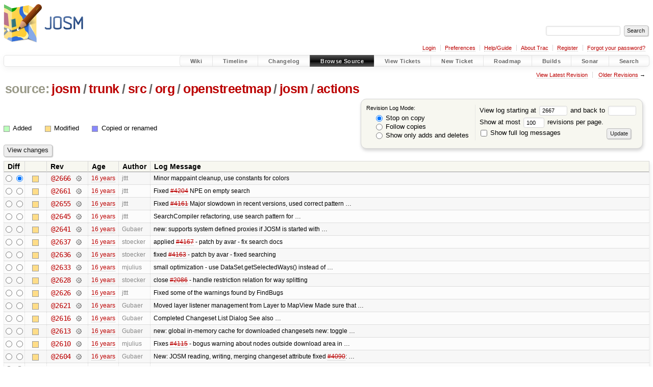

--- FILE ---
content_type: text/html;charset=utf-8
request_url: https://josm.openstreetmap.de/log/josm/trunk/src/org/openstreetmap/josm/actions?rev=2667
body_size: 15400
content:


<!DOCTYPE html>
<html lang="en-US">   <head>
    <!-- # block head (placeholder in theme.html) -->
        <!-- # block head (content inherited from layout.html) -->
    <title>
      josm/trunk/src/org/openstreetmap/josm/actions
      (log)
          – JOSM

    </title>

    <meta http-equiv="Content-Type" content="text/html; charset=UTF-8" />
    <meta http-equiv="X-UA-Compatible" content="IE=edge" />
    <!--[if IE]><script>
        if (/^#__msie303:/.test(window.location.hash))
        window.location.replace(window.location.hash.replace(/^#__msie303:/, '#'));
        </script><![endif]-->

    <link rel="start"  href="/wiki" />
    <link rel="search"  href="/search" />
    <link rel="help"  href="/wiki/TracGuide" />
    <link rel="stylesheet"  href="/chrome/common/css/trac.css" type="text/css" />
    <link rel="stylesheet"  href="/chrome/common/css/diff.css" type="text/css" />
    <link rel="stylesheet"  href="/chrome/common/css/browser.css" type="text/css" />
    <link rel="icon"  href="/favicon.ico" type="image/x-icon" />
    <link rel="next"  href="/log/josm/trunk/src/org/openstreetmap/josm/actions?limit=100&amp;mode=stop_on_copy&amp;rev=2283" title="Revision Log (restarting at trunk/src/org/openstreetmap/josm/actions, rev. 2283)" />
    <link rel="up"  href="/browser/josm/trunk/src/org/openstreetmap/josm?rev=2667" title="Parent directory" />
    <link rel="alternate"  class="rss" href="/log/josm/trunk/src/org/openstreetmap/josm/actions?format=rss&amp;limit=100&amp;mode=stop_on_copy&amp;rev=2667" title="RSS Feed" type="application/rss+xml" />
    <link rel="alternate"  href="/log/josm/trunk/src/org/openstreetmap/josm/actions?format=changelog&amp;limit=100&amp;mode=stop_on_copy&amp;rev=2667" title="ChangeLog" type="text/plain" />
    <noscript>
      <style>
        .trac-noscript { display: none !important }
      </style>     </noscript>
    <link type="application/opensearchdescription+xml" rel="search"
          href="/search/opensearch"
          title="Search JOSM"/>
    <script src="/chrome/common/js/jquery.js"></script>
    <script src="/chrome/common/js/babel.js"></script>
    <script src="/chrome/common/js/trac.js"></script>
    <script src="/chrome/common/js/search.js"></script>
    <script src="/chrome/common/js/folding.js"></script>
    <script>
      jQuery(function($) {
        $(".trac-autofocus").focus();
        $(".trac-target-new").attr("target", "_blank");
        if ($.ui) { /* is jquery-ui added? */
          $(".trac-datepicker:not([readonly])")
            .prop("autocomplete", "off").datepicker();
          // Input current date when today is pressed.
          var _goToToday = $.datepicker._gotoToday;
          $.datepicker._gotoToday = function(id) {
            _goToToday.call(this, id);
            this._selectDate(id)
          };
          $(".trac-datetimepicker:not([readonly])")
            .prop("autocomplete", "off").datetimepicker();
        }
        $(".trac-disable").disableSubmit(".trac-disable-determinant");
        setTimeout(function() { $(".trac-scroll").scrollToTop() }, 1);
        $(".trac-disable-on-submit").disableOnSubmit();
      });
    </script>
    <!--   # include 'site_head.html' (layout.html) -->

<link rel="stylesheet" type="text/css" href="/josm.css"/>

    <!--   end of site_head.html -->
    <!-- # endblock head (content inherited from layout.html) -->

    <!-- # endblock head (placeholder in theme.html) -->
  </head> 
  <body>
    <!-- # block body (content inherited from theme.html) -->
    <!--   # include 'site_header.html' (theme.html) -->
    <!--   end of site_header.html -->

    <div id="banner">
      <div id="header">
        <a id="logo"
           href="https://josm.openstreetmap.de">
          <img  alt="JOSM" height="80" src="/svn/trunk/nodist/images/logo/header.png" width="156" /></a>


      </div>
      <form id="search" action="/search" method="get">
        <div>
          <label for="proj-search">Search:</label>
          <input type="text" id="proj-search" name="q" size="18"
                  value="" />
          <input type="submit" value="Search" />
        </div>
      </form>
          <div id="metanav" class="nav">
      <ul><li  class="first"><a href="/login">Login</a></li><li ><a href="/prefs">Preferences</a></li><li ><a href="/wiki/TracGuide">Help/Guide</a></li><li ><a href="/about">About Trac</a></li><li ><a href="/register">Register</a></li><li  class="last"><a href="/reset_password">Forgot your password?</a></li></ul>
    </div>

    </div>
        <div id="mainnav" class="nav">
      <ul><li  class="first"><a href="/wiki">Wiki</a></li><li ><a href="/timeline">Timeline</a></li><li ><a href="/log/josm/?verbose=on">Changelog</a></li><li  class="active"><a href="/browser">Browse Source</a></li><li ><a href="/report">View Tickets</a></li><li ><a href="/newticket">New Ticket</a></li><li ><a href="/roadmap">Roadmap</a></li><li ><a href="/jenkins/">Builds</a></li><li ><a href="/sonar/">Sonar</a></li><li  class="last"><a href="/search">Search</a></li></ul>
    </div>


    <div id="main"
         >
      <div id="ctxtnav" class="nav">
        <h2>Context Navigation</h2>
        <ul>
          <li  class="first"><a href="/browser/josm/trunk/src/org/openstreetmap/josm/actions">View Latest Revision</a></li>
          <li  class="last"><span><a href="/log/josm/trunk/src/org/openstreetmap/josm/actions?limit=100&amp;mode=stop_on_copy&amp;rev=2283">Older Revisions</a> &rarr;</span></li>
        </ul>
        <hr />
      </div>

      

      

      <!-- # block content (placeholder in theme.html) -->
    <div id="content" class="log">
      <h1>


<a class="pathentry first" href="/browser"
   title="Go to repository index">source:</a>
<a class="pathentry" href="/browser/josm?rev=2667"
   title="View josm">josm</a><span class="pathentry sep">/</span><a class="pathentry" href="/browser/josm/trunk?rev=2667"
   title="View trunk">trunk</a><span class="pathentry sep">/</span><a class="pathentry" href="/browser/josm/trunk/src?rev=2667"
   title="View src">src</a><span class="pathentry sep">/</span><a class="pathentry" href="/browser/josm/trunk/src/org?rev=2667"
   title="View org">org</a><span class="pathentry sep">/</span><a class="pathentry" href="/browser/josm/trunk/src/org/openstreetmap?rev=2667"
   title="View openstreetmap">openstreetmap</a><span class="pathentry sep">/</span><a class="pathentry" href="/browser/josm/trunk/src/org/openstreetmap/josm?rev=2667"
   title="View josm">josm</a><span class="pathentry sep">/</span><a class="pathentry" href="/browser/josm/trunk/src/org/openstreetmap/josm/actions?rev=2667"
   title="View actions">actions</a><br style="clear: both" />
      </h1>

      <form id="prefs" action="/log/josm/trunk/src/org/openstreetmap/josm/actions" method="get">
        <div>
          <input type="hidden" name="action" value="stop_on_copy" />
          <div class="choice">
            <fieldset>
              <legend>Revision Log Mode:</legend>
              <label>
                <input type="radio" id="stop_on_copy" name="mode"
                       value="stop_on_copy"
                        checked="checked"/>
                Stop on copy
              </label>
              <label>
                <input type="radio" id="follow_copy" name="mode"
                       value="follow_copy"
                       />
                Follow copies
              </label>
              <label>
                <input type="radio" id="path_history" name="mode"
                       value="path_history"
                       />
                Show only adds and deletes
              </label>
            </fieldset>
          </div>
<label>View log starting at           <input type="text" id="rev" name="rev" value="2667" size="5" />
</label> <label>and back to           <input type="text" id="stop_rev" name="stop_rev"
                 value="" size="5" />
</label>          <br />
          <label>
Show at most           <input type="text" id="limit" name="limit" value="100"
                 size="3" maxlength="3" />
 revisions per page.          </label>
          <br />
          <label>
            <input type="checkbox" id="verbose" name="verbose"
                   />
            Show full log messages
          </label>
        </div>
        <div class="buttons">
          <input type="submit" value="Update" />
        </div>
      </form>

      <div class="diff">
        <div class="legend" id="file-legend">
          <h3>Legend:</h3>
          <dl>
            <dt class="add"></dt><dd>Added</dd>
            <dt class="mod"></dt><dd>Modified</dd>
            <dt class="cp"></dt><dd>Copied or renamed</dd>
          </dl>
        </div>
      </div>

      <form class="printableform" action="/changeset" method="get">
              <div class="buttons">
        <input type="hidden" name="reponame" value="josm"/>
        <input type="submit" value="View changes"
               title="Diff from Old Revision to New Revision (as selected in the Diff column)"/>
      </div>

        <table class="listing chglist">
          <thead>
            <tr>
              <th class="diff" title="Old / New">Diff</th>
              <th class="change"></th>
              <th class="rev">Rev</th>
              <th class="age">Age</th>
              <th class="author">Author</th>
              <th class="summary">
                Log Message
              </th>
            </tr>
          </thead>
          <tbody>

            <tr class="odd">
              <td class="diff">
                <input type="radio" name="old" value="2666@trunk/src/org/openstreetmap/josm/actions"
                       
                       title="From [2666]" />
                <input type="radio" name="new" value="2666@trunk/src/org/openstreetmap/josm/actions"
                        checked="checked"
                       title="To [2666]" />
              </td>
              <td class="change" style="padding-left: 1em">
                <a href="/log/josm/trunk/src/org/openstreetmap/josm/actions?rev=2666"
                   title="View log starting at this revision">
                  <span class="edit"></span>
                  <span class="comment">(edit)</span>
                </a>
              </td>
              <td class="rev">
                <a href="/browser/josm/trunk/src/org/openstreetmap/josm/actions?rev=2666"
                   title="Browse at revision 2666">
                  @2666</a>
                <a class="chgset"
                   href="/changeset/2666/josm/trunk/src/org/openstreetmap/josm/actions"
                   title="View changeset [2666] restricted to trunk/src/org/openstreetmap/josm/actions"
                   >&nbsp;</a>
              </td>
              <td class="age"><a class="timeline" href="/timeline?from=2009-12-20T16%3A19%3A03%2B01%3A00&amp;precision=second" title="See timeline at 2009-12-20T16:19:03+01:00">16 years</a></td>
              <td class="author"><span class="trac-author">jttt</span></td>
              <td class="summary"
                  style="">
                Minor mappaint cleanup, use constants for colors
              </td>
            </tr>


            <tr class="even">
              <td class="diff">
                <input type="radio" name="old" value="2661@trunk/src/org/openstreetmap/josm/actions"
                       
                       title="From [2661]" />
                <input type="radio" name="new" value="2661@trunk/src/org/openstreetmap/josm/actions"
                       
                       title="To [2661]" />
              </td>
              <td class="change" style="padding-left: 1em">
                <a href="/log/josm/trunk/src/org/openstreetmap/josm/actions?rev=2661"
                   title="View log starting at this revision">
                  <span class="edit"></span>
                  <span class="comment">(edit)</span>
                </a>
              </td>
              <td class="rev">
                <a href="/browser/josm/trunk/src/org/openstreetmap/josm/actions?rev=2661"
                   title="Browse at revision 2661">
                  @2661</a>
                <a class="chgset"
                   href="/changeset/2661/josm/trunk/src/org/openstreetmap/josm/actions"
                   title="View changeset [2661] restricted to trunk/src/org/openstreetmap/josm/actions"
                   >&nbsp;</a>
              </td>
              <td class="age"><a class="timeline" href="/timeline?from=2009-12-19T18%3A29%3A40%2B01%3A00&amp;precision=second" title="See timeline at 2009-12-19T18:29:40+01:00">16 years</a></td>
              <td class="author"><span class="trac-author">jttt</span></td>
              <td class="summary"
                  style="">
                Fixed <a class="closed ticket" href="/ticket/4204" title="#4204: defect: NPE on empty search (closed: fixed)">#4204</a> NPE on empty search
              </td>
            </tr>


            <tr class="odd">
              <td class="diff">
                <input type="radio" name="old" value="2655@trunk/src/org/openstreetmap/josm/actions"
                       
                       title="From [2655]" />
                <input type="radio" name="new" value="2655@trunk/src/org/openstreetmap/josm/actions"
                       
                       title="To [2655]" />
              </td>
              <td class="change" style="padding-left: 1em">
                <a href="/log/josm/trunk/src/org/openstreetmap/josm/actions?rev=2655"
                   title="View log starting at this revision">
                  <span class="edit"></span>
                  <span class="comment">(edit)</span>
                </a>
              </td>
              <td class="rev">
                <a href="/browser/josm/trunk/src/org/openstreetmap/josm/actions?rev=2655"
                   title="Browse at revision 2655">
                  @2655</a>
                <a class="chgset"
                   href="/changeset/2655/josm/trunk/src/org/openstreetmap/josm/actions"
                   title="View changeset [2655] restricted to trunk/src/org/openstreetmap/josm/actions"
                   >&nbsp;</a>
              </td>
              <td class="age"><a class="timeline" href="/timeline?from=2009-12-19T10%3A47%3A49%2B01%3A00&amp;precision=second" title="See timeline at 2009-12-19T10:47:49+01:00">16 years</a></td>
              <td class="author"><span class="trac-author">jttt</span></td>
              <td class="summary"
                  style="">
                Fixed <a class="closed ticket" href="/ticket/4161" title="#4161: defect: [patch] Major slowdown in recent versions (closed: fixed)">#4161</a> Major slowdown in recent versions, used correct pattern …
              </td>
            </tr>


            <tr class="even">
              <td class="diff">
                <input type="radio" name="old" value="2645@trunk/src/org/openstreetmap/josm/actions"
                       
                       title="From [2645]" />
                <input type="radio" name="new" value="2645@trunk/src/org/openstreetmap/josm/actions"
                       
                       title="To [2645]" />
              </td>
              <td class="change" style="padding-left: 1em">
                <a href="/log/josm/trunk/src/org/openstreetmap/josm/actions?rev=2645"
                   title="View log starting at this revision">
                  <span class="edit"></span>
                  <span class="comment">(edit)</span>
                </a>
              </td>
              <td class="rev">
                <a href="/browser/josm/trunk/src/org/openstreetmap/josm/actions?rev=2645"
                   title="Browse at revision 2645">
                  @2645</a>
                <a class="chgset"
                   href="/changeset/2645/josm/trunk/src/org/openstreetmap/josm/actions"
                   title="View changeset [2645] restricted to trunk/src/org/openstreetmap/josm/actions"
                   >&nbsp;</a>
              </td>
              <td class="age"><a class="timeline" href="/timeline?from=2009-12-16T21%3A27%3A28%2B01%3A00&amp;precision=second" title="See timeline at 2009-12-16T21:27:28+01:00">16 years</a></td>
              <td class="author"><span class="trac-author">jttt</span></td>
              <td class="summary"
                  style="">
                SearchCompiler refactoring, use search pattern for …
              </td>
            </tr>


            <tr class="odd">
              <td class="diff">
                <input type="radio" name="old" value="2641@trunk/src/org/openstreetmap/josm/actions"
                       
                       title="From [2641]" />
                <input type="radio" name="new" value="2641@trunk/src/org/openstreetmap/josm/actions"
                       
                       title="To [2641]" />
              </td>
              <td class="change" style="padding-left: 1em">
                <a href="/log/josm/trunk/src/org/openstreetmap/josm/actions?rev=2641"
                   title="View log starting at this revision">
                  <span class="edit"></span>
                  <span class="comment">(edit)</span>
                </a>
              </td>
              <td class="rev">
                <a href="/browser/josm/trunk/src/org/openstreetmap/josm/actions?rev=2641"
                   title="Browse at revision 2641">
                  @2641</a>
                <a class="chgset"
                   href="/changeset/2641/josm/trunk/src/org/openstreetmap/josm/actions"
                   title="View changeset [2641] restricted to trunk/src/org/openstreetmap/josm/actions"
                   >&nbsp;</a>
              </td>
              <td class="age"><a class="timeline" href="/timeline?from=2009-12-16T18%3A58%3A04%2B01%3A00&amp;precision=second" title="See timeline at 2009-12-16T18:58:04+01:00">16 years</a></td>
              <td class="author"><span class="trac-author">Gubaer</span></td>
              <td class="summary"
                  style="">
                new: supports system defined proxies if JOSM is started with …
              </td>
            </tr>


            <tr class="even">
              <td class="diff">
                <input type="radio" name="old" value="2637@trunk/src/org/openstreetmap/josm/actions"
                       
                       title="From [2637]" />
                <input type="radio" name="new" value="2637@trunk/src/org/openstreetmap/josm/actions"
                       
                       title="To [2637]" />
              </td>
              <td class="change" style="padding-left: 1em">
                <a href="/log/josm/trunk/src/org/openstreetmap/josm/actions?rev=2637"
                   title="View log starting at this revision">
                  <span class="edit"></span>
                  <span class="comment">(edit)</span>
                </a>
              </td>
              <td class="rev">
                <a href="/browser/josm/trunk/src/org/openstreetmap/josm/actions?rev=2637"
                   title="Browse at revision 2637">
                  @2637</a>
                <a class="chgset"
                   href="/changeset/2637/josm/trunk/src/org/openstreetmap/josm/actions"
                   title="View changeset [2637] restricted to trunk/src/org/openstreetmap/josm/actions"
                   >&nbsp;</a>
              </td>
              <td class="age"><a class="timeline" href="/timeline?from=2009-12-14T17%3A16%3A46%2B01%3A00&amp;precision=second" title="See timeline at 2009-12-14T17:16:46+01:00">16 years</a></td>
              <td class="author"><span class="trac-author">stoecker</span></td>
              <td class="summary"
                  style="">
                applied <a class="closed ticket" href="/ticket/4167" title="#4167: enhancement: [PATCH] Search engine: Improve tags:* documentation and document the ... (closed: fixed)">#4167</a> - patch by avar - fix search docs
              </td>
            </tr>


            <tr class="odd">
              <td class="diff">
                <input type="radio" name="old" value="2636@trunk/src/org/openstreetmap/josm/actions"
                       
                       title="From [2636]" />
                <input type="radio" name="new" value="2636@trunk/src/org/openstreetmap/josm/actions"
                       
                       title="To [2636]" />
              </td>
              <td class="change" style="padding-left: 1em">
                <a href="/log/josm/trunk/src/org/openstreetmap/josm/actions?rev=2636"
                   title="View log starting at this revision">
                  <span class="edit"></span>
                  <span class="comment">(edit)</span>
                </a>
              </td>
              <td class="rev">
                <a href="/browser/josm/trunk/src/org/openstreetmap/josm/actions?rev=2636"
                   title="Browse at revision 2636">
                  @2636</a>
                <a class="chgset"
                   href="/changeset/2636/josm/trunk/src/org/openstreetmap/josm/actions"
                   title="View changeset [2636] restricted to trunk/src/org/openstreetmap/josm/actions"
                   >&nbsp;</a>
              </td>
              <td class="age"><a class="timeline" href="/timeline?from=2009-12-14T17%3A10%3A27%2B01%3A00&amp;precision=second" title="See timeline at 2009-12-14T17:10:27+01:00">16 years</a></td>
              <td class="author"><span class="trac-author">stoecker</span></td>
              <td class="summary"
                  style="">
                fixed <a class="closed ticket" href="/ticket/4163" title="#4163: defect: [PATCH] [2510] broke key-value search against values which weren't all ... (closed: fixed)">#4163</a> - patch by avar - fixed searching
              </td>
            </tr>


            <tr class="even">
              <td class="diff">
                <input type="radio" name="old" value="2633@trunk/src/org/openstreetmap/josm/actions"
                       
                       title="From [2633]" />
                <input type="radio" name="new" value="2633@trunk/src/org/openstreetmap/josm/actions"
                       
                       title="To [2633]" />
              </td>
              <td class="change" style="padding-left: 1em">
                <a href="/log/josm/trunk/src/org/openstreetmap/josm/actions?rev=2633"
                   title="View log starting at this revision">
                  <span class="edit"></span>
                  <span class="comment">(edit)</span>
                </a>
              </td>
              <td class="rev">
                <a href="/browser/josm/trunk/src/org/openstreetmap/josm/actions?rev=2633"
                   title="Browse at revision 2633">
                  @2633</a>
                <a class="chgset"
                   href="/changeset/2633/josm/trunk/src/org/openstreetmap/josm/actions"
                   title="View changeset [2633] restricted to trunk/src/org/openstreetmap/josm/actions"
                   >&nbsp;</a>
              </td>
              <td class="age"><a class="timeline" href="/timeline?from=2009-12-14T15%3A30%3A24%2B01%3A00&amp;precision=second" title="See timeline at 2009-12-14T15:30:24+01:00">16 years</a></td>
              <td class="author"><span class="trac-author">mjulius</span></td>
              <td class="summary"
                  style="">
                small optimization - use DataSet.getSelectedWays() instead of …
              </td>
            </tr>


            <tr class="odd">
              <td class="diff">
                <input type="radio" name="old" value="2628@trunk/src/org/openstreetmap/josm/actions"
                       
                       title="From [2628]" />
                <input type="radio" name="new" value="2628@trunk/src/org/openstreetmap/josm/actions"
                       
                       title="To [2628]" />
              </td>
              <td class="change" style="padding-left: 1em">
                <a href="/log/josm/trunk/src/org/openstreetmap/josm/actions?rev=2628"
                   title="View log starting at this revision">
                  <span class="edit"></span>
                  <span class="comment">(edit)</span>
                </a>
              </td>
              <td class="rev">
                <a href="/browser/josm/trunk/src/org/openstreetmap/josm/actions?rev=2628"
                   title="Browse at revision 2628">
                  @2628</a>
                <a class="chgset"
                   href="/changeset/2628/josm/trunk/src/org/openstreetmap/josm/actions"
                   title="View changeset [2628] restricted to trunk/src/org/openstreetmap/josm/actions"
                   >&nbsp;</a>
              </td>
              <td class="age"><a class="timeline" href="/timeline?from=2009-12-13T15%3A54%3A49%2B01%3A00&amp;precision=second" title="See timeline at 2009-12-13T15:54:49+01:00">16 years</a></td>
              <td class="author"><span class="trac-author">stoecker</span></td>
              <td class="summary"
                  style="">
                close <a class="closed ticket" href="/ticket/2086" title="#2086: defect: When splitting a way, that is member of a turn restriction, the part ... (closed: fixed)">#2086</a> - handle restriction relation for way splitting
              </td>
            </tr>


            <tr class="even">
              <td class="diff">
                <input type="radio" name="old" value="2626@trunk/src/org/openstreetmap/josm/actions"
                       
                       title="From [2626]" />
                <input type="radio" name="new" value="2626@trunk/src/org/openstreetmap/josm/actions"
                       
                       title="To [2626]" />
              </td>
              <td class="change" style="padding-left: 1em">
                <a href="/log/josm/trunk/src/org/openstreetmap/josm/actions?rev=2626"
                   title="View log starting at this revision">
                  <span class="edit"></span>
                  <span class="comment">(edit)</span>
                </a>
              </td>
              <td class="rev">
                <a href="/browser/josm/trunk/src/org/openstreetmap/josm/actions?rev=2626"
                   title="Browse at revision 2626">
                  @2626</a>
                <a class="chgset"
                   href="/changeset/2626/josm/trunk/src/org/openstreetmap/josm/actions"
                   title="View changeset [2626] restricted to trunk/src/org/openstreetmap/josm/actions"
                   >&nbsp;</a>
              </td>
              <td class="age"><a class="timeline" href="/timeline?from=2009-12-13T11%3A48%3A12%2B01%3A00&amp;precision=second" title="See timeline at 2009-12-13T11:48:12+01:00">16 years</a></td>
              <td class="author"><span class="trac-author">jttt</span></td>
              <td class="summary"
                  style="">
                Fixed some of the warnings found by FindBugs
              </td>
            </tr>


            <tr class="odd">
              <td class="diff">
                <input type="radio" name="old" value="2621@trunk/src/org/openstreetmap/josm/actions"
                       
                       title="From [2621]" />
                <input type="radio" name="new" value="2621@trunk/src/org/openstreetmap/josm/actions"
                       
                       title="To [2621]" />
              </td>
              <td class="change" style="padding-left: 1em">
                <a href="/log/josm/trunk/src/org/openstreetmap/josm/actions?rev=2621"
                   title="View log starting at this revision">
                  <span class="edit"></span>
                  <span class="comment">(edit)</span>
                </a>
              </td>
              <td class="rev">
                <a href="/browser/josm/trunk/src/org/openstreetmap/josm/actions?rev=2621"
                   title="Browse at revision 2621">
                  @2621</a>
                <a class="chgset"
                   href="/changeset/2621/josm/trunk/src/org/openstreetmap/josm/actions"
                   title="View changeset [2621] restricted to trunk/src/org/openstreetmap/josm/actions"
                   >&nbsp;</a>
              </td>
              <td class="age"><a class="timeline" href="/timeline?from=2009-12-12T17%3A51%3A39%2B01%3A00&amp;precision=second" title="See timeline at 2009-12-12T17:51:39+01:00">16 years</a></td>
              <td class="author"><span class="trac-author">Gubaer</span></td>
              <td class="summary"
                  style="">
                Moved layer listener management from Layer to MapView
Made sure that …
              </td>
            </tr>


            <tr class="even">
              <td class="diff">
                <input type="radio" name="old" value="2616@trunk/src/org/openstreetmap/josm/actions"
                       
                       title="From [2616]" />
                <input type="radio" name="new" value="2616@trunk/src/org/openstreetmap/josm/actions"
                       
                       title="To [2616]" />
              </td>
              <td class="change" style="padding-left: 1em">
                <a href="/log/josm/trunk/src/org/openstreetmap/josm/actions?rev=2616"
                   title="View log starting at this revision">
                  <span class="edit"></span>
                  <span class="comment">(edit)</span>
                </a>
              </td>
              <td class="rev">
                <a href="/browser/josm/trunk/src/org/openstreetmap/josm/actions?rev=2616"
                   title="Browse at revision 2616">
                  @2616</a>
                <a class="chgset"
                   href="/changeset/2616/josm/trunk/src/org/openstreetmap/josm/actions"
                   title="View changeset [2616] restricted to trunk/src/org/openstreetmap/josm/actions"
                   >&nbsp;</a>
              </td>
              <td class="age"><a class="timeline" href="/timeline?from=2009-12-12T11%3A58%3A05%2B01%3A00&amp;precision=second" title="See timeline at 2009-12-12T11:58:05+01:00">16 years</a></td>
              <td class="author"><span class="trac-author">Gubaer</span></td>
              <td class="summary"
                  style="">
                Completed Changeset List Dialog

See also …
              </td>
            </tr>


            <tr class="odd">
              <td class="diff">
                <input type="radio" name="old" value="2613@trunk/src/org/openstreetmap/josm/actions"
                       
                       title="From [2613]" />
                <input type="radio" name="new" value="2613@trunk/src/org/openstreetmap/josm/actions"
                       
                       title="To [2613]" />
              </td>
              <td class="change" style="padding-left: 1em">
                <a href="/log/josm/trunk/src/org/openstreetmap/josm/actions?rev=2613"
                   title="View log starting at this revision">
                  <span class="edit"></span>
                  <span class="comment">(edit)</span>
                </a>
              </td>
              <td class="rev">
                <a href="/browser/josm/trunk/src/org/openstreetmap/josm/actions?rev=2613"
                   title="Browse at revision 2613">
                  @2613</a>
                <a class="chgset"
                   href="/changeset/2613/josm/trunk/src/org/openstreetmap/josm/actions"
                   title="View changeset [2613] restricted to trunk/src/org/openstreetmap/josm/actions"
                   >&nbsp;</a>
              </td>
              <td class="age"><a class="timeline" href="/timeline?from=2009-12-11T23%3A07%3A59%2B01%3A00&amp;precision=second" title="See timeline at 2009-12-11T23:07:59+01:00">16 years</a></td>
              <td class="author"><span class="trac-author">Gubaer</span></td>
              <td class="summary"
                  style="">
                new: global in-memory cache for downloaded changesets
new: toggle …
              </td>
            </tr>


            <tr class="even">
              <td class="diff">
                <input type="radio" name="old" value="2610@trunk/src/org/openstreetmap/josm/actions"
                       
                       title="From [2610]" />
                <input type="radio" name="new" value="2610@trunk/src/org/openstreetmap/josm/actions"
                       
                       title="To [2610]" />
              </td>
              <td class="change" style="padding-left: 1em">
                <a href="/log/josm/trunk/src/org/openstreetmap/josm/actions?rev=2610"
                   title="View log starting at this revision">
                  <span class="edit"></span>
                  <span class="comment">(edit)</span>
                </a>
              </td>
              <td class="rev">
                <a href="/browser/josm/trunk/src/org/openstreetmap/josm/actions?rev=2610"
                   title="Browse at revision 2610">
                  @2610</a>
                <a class="chgset"
                   href="/changeset/2610/josm/trunk/src/org/openstreetmap/josm/actions"
                   title="View changeset [2610] restricted to trunk/src/org/openstreetmap/josm/actions"
                   >&nbsp;</a>
              </td>
              <td class="age"><a class="timeline" href="/timeline?from=2009-12-11T22%3A33%3A14%2B01%3A00&amp;precision=second" title="See timeline at 2009-12-11T22:33:14+01:00">16 years</a></td>
              <td class="author"><span class="trac-author">mjulius</span></td>
              <td class="summary"
                  style="">
                Fixes <a class="closed ticket" href="/ticket/4115" title="#4115: defect: [Patch] JoinAreasAction whines about ways not being inside the ... (closed: fixed)">#4115</a> - bogus warning about nodes outside download area in …
              </td>
            </tr>


            <tr class="odd">
              <td class="diff">
                <input type="radio" name="old" value="2604@trunk/src/org/openstreetmap/josm/actions"
                       
                       title="From [2604]" />
                <input type="radio" name="new" value="2604@trunk/src/org/openstreetmap/josm/actions"
                       
                       title="To [2604]" />
              </td>
              <td class="change" style="padding-left: 1em">
                <a href="/log/josm/trunk/src/org/openstreetmap/josm/actions?rev=2604"
                   title="View log starting at this revision">
                  <span class="edit"></span>
                  <span class="comment">(edit)</span>
                </a>
              </td>
              <td class="rev">
                <a href="/browser/josm/trunk/src/org/openstreetmap/josm/actions?rev=2604"
                   title="Browse at revision 2604">
                  @2604</a>
                <a class="chgset"
                   href="/changeset/2604/josm/trunk/src/org/openstreetmap/josm/actions"
                   title="View changeset [2604] restricted to trunk/src/org/openstreetmap/josm/actions"
                   >&nbsp;</a>
              </td>
              <td class="age"><a class="timeline" href="/timeline?from=2009-12-10T18%3A42%3A41%2B01%3A00&amp;precision=second" title="See timeline at 2009-12-10T18:42:41+01:00">16 years</a></td>
              <td class="author"><span class="trac-author">Gubaer</span></td>
              <td class="summary"
                  style="">
                New: JOSM reading, writing, merging changeset attribute
fixed <a class="closed ticket" href="/ticket/4090" title="#4090: enhancement: Add changeset:* search option to JOSM's search engine (closed: fixed)">#4090</a>: …
              </td>
            </tr>


            <tr class="even">
              <td class="diff">
                <input type="radio" name="old" value="2598@trunk/src/org/openstreetmap/josm/actions"
                       
                       title="From [2598]" />
                <input type="radio" name="new" value="2598@trunk/src/org/openstreetmap/josm/actions"
                       
                       title="To [2598]" />
              </td>
              <td class="change" style="padding-left: 1em">
                <a href="/log/josm/trunk/src/org/openstreetmap/josm/actions?rev=2598"
                   title="View log starting at this revision">
                  <span class="edit"></span>
                  <span class="comment">(edit)</span>
                </a>
              </td>
              <td class="rev">
                <a href="/browser/josm/trunk/src/org/openstreetmap/josm/actions?rev=2598"
                   title="Browse at revision 2598">
                  @2598</a>
                <a class="chgset"
                   href="/changeset/2598/josm/trunk/src/org/openstreetmap/josm/actions"
                   title="View changeset [2598] restricted to trunk/src/org/openstreetmap/josm/actions"
                   >&nbsp;</a>
              </td>
              <td class="age"><a class="timeline" href="/timeline?from=2009-12-09T21%3A24%3A32%2B01%3A00&amp;precision=second" title="See timeline at 2009-12-09T21:24:32+01:00">16 years</a></td>
              <td class="author"><span class="trac-author">Gubaer</span></td>
              <td class="summary"
                  style="">
                comment to follow in a later commit
Have to break up a commit because …
              </td>
            </tr>


            <tr class="odd">
              <td class="diff">
                <input type="radio" name="old" value="2596@trunk/src/org/openstreetmap/josm/actions"
                       
                       title="From [2596]" />
                <input type="radio" name="new" value="2596@trunk/src/org/openstreetmap/josm/actions"
                       
                       title="To [2596]" />
              </td>
              <td class="change" style="padding-left: 1em">
                <a href="/log/josm/trunk/src/org/openstreetmap/josm/actions?rev=2596"
                   title="View log starting at this revision">
                  <span class="edit"></span>
                  <span class="comment">(edit)</span>
                </a>
              </td>
              <td class="rev">
                <a href="/browser/josm/trunk/src/org/openstreetmap/josm/actions?rev=2596"
                   title="Browse at revision 2596">
                  @2596</a>
                <a class="chgset"
                   href="/changeset/2596/josm/trunk/src/org/openstreetmap/josm/actions"
                   title="View changeset [2596] restricted to trunk/src/org/openstreetmap/josm/actions"
                   >&nbsp;</a>
              </td>
              <td class="age"><a class="timeline" href="/timeline?from=2009-12-09T17%3A11%3A51%2B01%3A00&amp;precision=second" title="See timeline at 2009-12-09T17:11:51+01:00">16 years</a></td>
              <td class="author"><span class="trac-author">bastiK</span></td>
              <td class="summary"
                  style="">
                fixed <a class="closed ticket" href="/ticket/4120" title="#4120: enhancement: [Patch] Orthogonalize action will no longer orthogonalize multiple ... (closed: fixed)">#4120</a> (patch by mjulius) - orthogonalize tool: Do not assume all …
              </td>
            </tr>


            <tr class="even">
              <td class="diff">
                <input type="radio" name="old" value="2589@trunk/src/org/openstreetmap/josm/actions"
                       
                       title="From [2589]" />
                <input type="radio" name="new" value="2589@trunk/src/org/openstreetmap/josm/actions"
                       
                       title="To [2589]" />
              </td>
              <td class="change" style="padding-left: 1em">
                <a href="/log/josm/trunk/src/org/openstreetmap/josm/actions?rev=2589"
                   title="View log starting at this revision">
                  <span class="edit"></span>
                  <span class="comment">(edit)</span>
                </a>
              </td>
              <td class="rev">
                <a href="/browser/josm/trunk/src/org/openstreetmap/josm/actions?rev=2589"
                   title="Browse at revision 2589">
                  @2589</a>
                <a class="chgset"
                   href="/changeset/2589/josm/trunk/src/org/openstreetmap/josm/actions"
                   title="View changeset [2589] restricted to trunk/src/org/openstreetmap/josm/actions"
                   >&nbsp;</a>
              </td>
              <td class="age"><a class="timeline" href="/timeline?from=2009-12-06T15%3A20%3A08%2B01%3A00&amp;precision=second" title="See timeline at 2009-12-06T15:20:08+01:00">16 years</a></td>
              <td class="author"><span class="trac-author">stoecker</span></td>
              <td class="summary"
                  style="">
                small code cleanup
              </td>
            </tr>


            <tr class="odd">
              <td class="diff">
                <input type="radio" name="old" value="2578@trunk/src/org/openstreetmap/josm/actions"
                       
                       title="From [2578]" />
                <input type="radio" name="new" value="2578@trunk/src/org/openstreetmap/josm/actions"
                       
                       title="To [2578]" />
              </td>
              <td class="change" style="padding-left: 1em">
                <a href="/log/josm/trunk/src/org/openstreetmap/josm/actions?rev=2578"
                   title="View log starting at this revision">
                  <span class="edit"></span>
                  <span class="comment">(edit)</span>
                </a>
              </td>
              <td class="rev">
                <a href="/browser/josm/trunk/src/org/openstreetmap/josm/actions?rev=2578"
                   title="Browse at revision 2578">
                  @2578</a>
                <a class="chgset"
                   href="/changeset/2578/josm/trunk/src/org/openstreetmap/josm/actions"
                   title="View changeset [2578] restricted to trunk/src/org/openstreetmap/josm/actions"
                   >&nbsp;</a>
              </td>
              <td class="age"><a class="timeline" href="/timeline?from=2009-12-05T18%3A23%3A03%2B01%3A00&amp;precision=second" title="See timeline at 2009-12-05T18:23:03+01:00">16 years</a></td>
              <td class="author"><span class="trac-author">jttt</span></td>
              <td class="summary"
                  style="">
                Encalupse OsmPrimitive.incomplete
              </td>
            </tr>


            <tr class="even">
              <td class="diff">
                <input type="radio" name="old" value="2575@trunk/src/org/openstreetmap/josm/actions"
                       
                       title="From [2575]" />
                <input type="radio" name="new" value="2575@trunk/src/org/openstreetmap/josm/actions"
                       
                       title="To [2575]" />
              </td>
              <td class="change" style="padding-left: 1em">
                <a href="/log/josm/trunk/src/org/openstreetmap/josm/actions?rev=2575"
                   title="View log starting at this revision">
                  <span class="edit"></span>
                  <span class="comment">(edit)</span>
                </a>
              </td>
              <td class="rev">
                <a href="/browser/josm/trunk/src/org/openstreetmap/josm/actions?rev=2575"
                   title="Browse at revision 2575">
                  @2575</a>
                <a class="chgset"
                   href="/changeset/2575/josm/trunk/src/org/openstreetmap/josm/actions"
                   title="View changeset [2575] restricted to trunk/src/org/openstreetmap/josm/actions"
                   >&nbsp;</a>
              </td>
              <td class="age"><a class="timeline" href="/timeline?from=2009-12-05T16%3A08%3A16%2B01%3A00&amp;precision=second" title="See timeline at 2009-12-05T16:08:16+01:00">16 years</a></td>
              <td class="author"><span class="trac-author">stoecker</span></td>
              <td class="summary"
                  style="">
                include utilsplugin, fix <a class="closed ticket" href="/ticket/4086" title="#4086: defect: Simplify way broken (closed: fixed)">#4086</a>
              </td>
            </tr>


            <tr class="odd">
              <td class="diff">
                <input type="radio" name="old" value="2573@trunk/src/org/openstreetmap/josm/actions"
                       
                       title="From [2573]" />
                <input type="radio" name="new" value="2573@trunk/src/org/openstreetmap/josm/actions"
                       
                       title="To [2573]" />
              </td>
              <td class="change" style="padding-left: 1em">
                <a href="/log/josm/trunk/src/org/openstreetmap/josm/actions?rev=2573"
                   title="View log starting at this revision">
                  <span class="edit"></span>
                  <span class="comment">(edit)</span>
                </a>
              </td>
              <td class="rev">
                <a href="/browser/josm/trunk/src/org/openstreetmap/josm/actions?rev=2573"
                   title="Browse at revision 2573">
                  @2573</a>
                <a class="chgset"
                   href="/changeset/2573/josm/trunk/src/org/openstreetmap/josm/actions"
                   title="View changeset [2573] restricted to trunk/src/org/openstreetmap/josm/actions"
                   >&nbsp;</a>
              </td>
              <td class="age"><a class="timeline" href="/timeline?from=2009-12-04T18%3A34%3A31%2B01%3A00&amp;precision=second" title="See timeline at 2009-12-04T18:34:31+01:00">16 years</a></td>
              <td class="author"><span class="trac-author">stoecker</span></td>
              <td class="summary"
                  style="">
                applied <a class="closed ticket" href="/ticket/4068" title="#4068: defect: [Patch] connecting ways turns oneway without warning or asking to ... (closed: fixed)">#4068</a> - patch by mjulius - fix combine way and way reversing
              </td>
            </tr>


            <tr class="even">
              <td class="diff">
                <input type="radio" name="old" value="2569@trunk/src/org/openstreetmap/josm/actions"
                       
                       title="From [2569]" />
                <input type="radio" name="new" value="2569@trunk/src/org/openstreetmap/josm/actions"
                       
                       title="To [2569]" />
              </td>
              <td class="change" style="padding-left: 1em">
                <a href="/log/josm/trunk/src/org/openstreetmap/josm/actions?rev=2569"
                   title="View log starting at this revision">
                  <span class="edit"></span>
                  <span class="comment">(edit)</span>
                </a>
              </td>
              <td class="rev">
                <a href="/browser/josm/trunk/src/org/openstreetmap/josm/actions?rev=2569"
                   title="Browse at revision 2569">
                  @2569</a>
                <a class="chgset"
                   href="/changeset/2569/josm/trunk/src/org/openstreetmap/josm/actions"
                   title="View changeset [2569] restricted to trunk/src/org/openstreetmap/josm/actions"
                   >&nbsp;</a>
              </td>
              <td class="age"><a class="timeline" href="/timeline?from=2009-12-04T15%3A53%3A55%2B01%3A00&amp;precision=second" title="See timeline at 2009-12-04T15:53:55+01:00">16 years</a></td>
              <td class="author"><span class="trac-author">Gubaer</span></td>
              <td class="summary"
                  style="">
                fixed <a class="closed ticket" href="/ticket/3684" title="#3684: enhancement: Add &#34;chunked&#34; upload mode (closed: fixed)">#3684</a>: Add "chunked" upload mode
Removed support for API "0.5" …
              </td>
            </tr>


            <tr class="odd">
              <td class="diff">
                <input type="radio" name="old" value="2567@trunk/src/org/openstreetmap/josm/actions"
                       
                       title="From [2567]" />
                <input type="radio" name="new" value="2567@trunk/src/org/openstreetmap/josm/actions"
                       
                       title="To [2567]" />
              </td>
              <td class="change" style="padding-left: 1em">
                <a href="/log/josm/trunk/src/org/openstreetmap/josm/actions?rev=2567"
                   title="View log starting at this revision">
                  <span class="edit"></span>
                  <span class="comment">(edit)</span>
                </a>
              </td>
              <td class="rev">
                <a href="/browser/josm/trunk/src/org/openstreetmap/josm/actions?rev=2567"
                   title="Browse at revision 2567">
                  @2567</a>
                <a class="chgset"
                   href="/changeset/2567/josm/trunk/src/org/openstreetmap/josm/actions"
                   title="View changeset [2567] restricted to trunk/src/org/openstreetmap/josm/actions"
                   >&nbsp;</a>
              </td>
              <td class="age"><a class="timeline" href="/timeline?from=2009-12-03T23%3A21%3A53%2B01%3A00&amp;precision=second" title="See timeline at 2009-12-03T23:21:53+01:00">16 years</a></td>
              <td class="author"><span class="trac-author">Gubaer</span></td>
              <td class="summary"
                  style="">
                applied <a class="closed ticket" href="/ticket/3738" title="#3738: defect: [Patch] Searching for non-existent usernames returns objects submitted ... (closed: fixed)">#3738</a>: patch by mjulius: Searching for non-existent usernames …
              </td>
            </tr>


            <tr class="even">
              <td class="diff">
                <input type="radio" name="old" value="2565@trunk/src/org/openstreetmap/josm/actions"
                       
                       title="From [2565]" />
                <input type="radio" name="new" value="2565@trunk/src/org/openstreetmap/josm/actions"
                       
                       title="To [2565]" />
              </td>
              <td class="change" style="padding-left: 1em">
                <a href="/log/josm/trunk/src/org/openstreetmap/josm/actions?rev=2565"
                   title="View log starting at this revision">
                  <span class="edit"></span>
                  <span class="comment">(edit)</span>
                </a>
              </td>
              <td class="rev">
                <a href="/browser/josm/trunk/src/org/openstreetmap/josm/actions?rev=2565"
                   title="Browse at revision 2565">
                  @2565</a>
                <a class="chgset"
                   href="/changeset/2565/josm/trunk/src/org/openstreetmap/josm/actions"
                   title="View changeset [2565] restricted to trunk/src/org/openstreetmap/josm/actions"
                   >&nbsp;</a>
              </td>
              <td class="age"><a class="timeline" href="/timeline?from=2009-12-03T20%3A26%3A00%2B01%3A00&amp;precision=second" title="See timeline at 2009-12-03T20:26:00+01:00">16 years</a></td>
              <td class="author"><span class="trac-author">Gubaer</span></td>
              <td class="summary"
                  style="">
                Removed BackReferenceDataSet and CollectBackReferenceVisitor because …
              </td>
            </tr>


            <tr class="odd">
              <td class="diff">
                <input type="radio" name="old" value="2564@trunk/src/org/openstreetmap/josm/actions"
                       
                       title="From [2564]" />
                <input type="radio" name="new" value="2564@trunk/src/org/openstreetmap/josm/actions"
                       
                       title="To [2564]" />
              </td>
              <td class="change" style="padding-left: 1em">
                <a href="/log/josm/trunk/src/org/openstreetmap/josm/actions?rev=2564"
                   title="View log starting at this revision">
                  <span class="edit"></span>
                  <span class="comment">(edit)</span>
                </a>
              </td>
              <td class="rev">
                <a href="/browser/josm/trunk/src/org/openstreetmap/josm/actions?rev=2564"
                   title="Browse at revision 2564">
                  @2564</a>
                <a class="chgset"
                   href="/changeset/2564/josm/trunk/src/org/openstreetmap/josm/actions"
                   title="View changeset [2564] restricted to trunk/src/org/openstreetmap/josm/actions"
                   >&nbsp;</a>
              </td>
              <td class="age"><a class="timeline" href="/timeline?from=2009-12-03T19%3A51%3A27%2B01%3A00&amp;precision=second" title="See timeline at 2009-12-03T19:51:27+01:00">16 years</a></td>
              <td class="author"><span class="trac-author">Gubaer</span></td>
              <td class="summary"
                  style="">
                Removed code not necessary any more because we have referrer support …
              </td>
            </tr>


            <tr class="even">
              <td class="diff">
                <input type="radio" name="old" value="2563@trunk/src/org/openstreetmap/josm/actions"
                       
                       title="From [2563]" />
                <input type="radio" name="new" value="2563@trunk/src/org/openstreetmap/josm/actions"
                       
                       title="To [2563]" />
              </td>
              <td class="change" style="padding-left: 1em">
                <a href="/log/josm/trunk/src/org/openstreetmap/josm/actions?rev=2563"
                   title="View log starting at this revision">
                  <span class="edit"></span>
                  <span class="comment">(edit)</span>
                </a>
              </td>
              <td class="rev">
                <a href="/browser/josm/trunk/src/org/openstreetmap/josm/actions?rev=2563"
                   title="Browse at revision 2563">
                  @2563</a>
                <a class="chgset"
                   href="/changeset/2563/josm/trunk/src/org/openstreetmap/josm/actions"
                   title="View changeset [2563] restricted to trunk/src/org/openstreetmap/josm/actions"
                   >&nbsp;</a>
              </td>
              <td class="age"><a class="timeline" href="/timeline?from=2009-12-03T19%3A02%3A25%2B01%3A00&amp;precision=second" title="See timeline at 2009-12-03T19:02:25+01:00">16 years</a></td>
              <td class="author"><span class="trac-author">Gubaer</span></td>
              <td class="summary"
                  style="">
                fixed <a class="closed ticket" href="/ticket/3400" title="#3400: enhancement: relation editor: improvement to highlight an element (closed: fixed)">#3400</a>: relation editor: improvement to highlight an element …
              </td>
            </tr>


            <tr class="odd">
              <td class="diff">
                <input type="radio" name="old" value="2558@trunk/src/org/openstreetmap/josm/actions"
                       
                       title="From [2558]" />
                <input type="radio" name="new" value="2558@trunk/src/org/openstreetmap/josm/actions"
                       
                       title="To [2558]" />
              </td>
              <td class="change" style="padding-left: 1em">
                <a href="/log/josm/trunk/src/org/openstreetmap/josm/actions?rev=2558"
                   title="View log starting at this revision">
                  <span class="edit"></span>
                  <span class="comment">(edit)</span>
                </a>
              </td>
              <td class="rev">
                <a href="/browser/josm/trunk/src/org/openstreetmap/josm/actions?rev=2558"
                   title="Browse at revision 2558">
                  @2558</a>
                <a class="chgset"
                   href="/changeset/2558/josm/trunk/src/org/openstreetmap/josm/actions"
                   title="View changeset [2558] restricted to trunk/src/org/openstreetmap/josm/actions"
                   >&nbsp;</a>
              </td>
              <td class="age"><a class="timeline" href="/timeline?from=2009-12-01T18%3A21%3A24%2B01%3A00&amp;precision=second" title="See timeline at 2009-12-01T18:21:24+01:00">16 years</a></td>
              <td class="author"><span class="trac-author">bastiK</span></td>
              <td class="summary"
                  style="">
                fix <a class="closed ticket" href="/ticket/3838" title="#3838: defect: DrawAction: Wrong start point for helper line after adding node with ... (closed: fixed)">#3838</a> - DrawAction: Wrong start point for helper line after adding …
              </td>
            </tr>


            <tr class="even">
              <td class="diff">
                <input type="radio" name="old" value="2550@trunk/src/org/openstreetmap/josm/actions"
                       
                       title="From [2550]" />
                <input type="radio" name="new" value="2550@trunk/src/org/openstreetmap/josm/actions"
                       
                       title="To [2550]" />
              </td>
              <td class="change" style="padding-left: 1em">
                <a href="/log/josm/trunk/src/org/openstreetmap/josm/actions?rev=2550"
                   title="View log starting at this revision">
                  <span class="edit"></span>
                  <span class="comment">(edit)</span>
                </a>
              </td>
              <td class="rev">
                <a href="/browser/josm/trunk/src/org/openstreetmap/josm/actions?rev=2550"
                   title="Browse at revision 2550">
                  @2550</a>
                <a class="chgset"
                   href="/changeset/2550/josm/trunk/src/org/openstreetmap/josm/actions"
                   title="View changeset [2550] restricted to trunk/src/org/openstreetmap/josm/actions"
                   >&nbsp;</a>
              </td>
              <td class="age"><a class="timeline" href="/timeline?from=2009-11-29T14%3A44%3A17%2B01%3A00&amp;precision=second" title="See timeline at 2009-11-29T14:44:17+01:00">16 years</a></td>
              <td class="author"><span class="trac-author">Gubaer</span></td>
              <td class="summary"
                  style="">
                fixed <a class="closed ticket" href="/ticket/2669" title="#2669: enhancement: Problem with zoom keys (closed: fixed)">#2669</a>: Problem with zoom keys
fixed <a class="closed ticket" href="/ticket/3269" title="#3269: defect: Plus/minus buttons  don't work (closed: fixed)">#3269</a>: Plus/minus buttons …
              </td>
            </tr>


            <tr class="odd">
              <td class="diff">
                <input type="radio" name="old" value="2548@trunk/src/org/openstreetmap/josm/actions"
                       
                       title="From [2548]" />
                <input type="radio" name="new" value="2548@trunk/src/org/openstreetmap/josm/actions"
                       
                       title="To [2548]" />
              </td>
              <td class="change" style="padding-left: 1em">
                <a href="/log/josm/trunk/src/org/openstreetmap/josm/actions?rev=2548"
                   title="View log starting at this revision">
                  <span class="edit"></span>
                  <span class="comment">(edit)</span>
                </a>
              </td>
              <td class="rev">
                <a href="/browser/josm/trunk/src/org/openstreetmap/josm/actions?rev=2548"
                   title="Browse at revision 2548">
                  @2548</a>
                <a class="chgset"
                   href="/changeset/2548/josm/trunk/src/org/openstreetmap/josm/actions"
                   title="View changeset [2548] restricted to trunk/src/org/openstreetmap/josm/actions"
                   >&nbsp;</a>
              </td>
              <td class="age"><a class="timeline" href="/timeline?from=2009-11-29T14%3A01%3A41%2B01%3A00&amp;precision=second" title="See timeline at 2009-11-29T14:01:41+01:00">16 years</a></td>
              <td class="author"><span class="trac-author">Gubaer</span></td>
              <td class="summary"
                  style="">
                fixed <a class="closed ticket" href="/ticket/3064" title="#3064: defect: Importing images into the &#34;Downloaded GPX Data&#34; layer gives a silly ... (closed: fixed)">#3064</a>: Importing images into the "Downloaded GPX Data" layer …
              </td>
            </tr>


            <tr class="even">
              <td class="diff">
                <input type="radio" name="old" value="2546@trunk/src/org/openstreetmap/josm/actions"
                       
                       title="From [2546]" />
                <input type="radio" name="new" value="2546@trunk/src/org/openstreetmap/josm/actions"
                       
                       title="To [2546]" />
              </td>
              <td class="change" style="padding-left: 1em">
                <a href="/log/josm/trunk/src/org/openstreetmap/josm/actions?rev=2546"
                   title="View log starting at this revision">
                  <span class="edit"></span>
                  <span class="comment">(edit)</span>
                </a>
              </td>
              <td class="rev">
                <a href="/browser/josm/trunk/src/org/openstreetmap/josm/actions?rev=2546"
                   title="Browse at revision 2546">
                  @2546</a>
                <a class="chgset"
                   href="/changeset/2546/josm/trunk/src/org/openstreetmap/josm/actions"
                   title="View changeset [2546] restricted to trunk/src/org/openstreetmap/josm/actions"
                   >&nbsp;</a>
              </td>
              <td class="age"><a class="timeline" href="/timeline?from=2009-11-29T13%3A28%3A43%2B01%3A00&amp;precision=second" title="See timeline at 2009-11-29T13:28:43+01:00">16 years</a></td>
              <td class="author"><span class="trac-author">Gubaer</span></td>
              <td class="summary"
                  style="">
                fixed wrong data range check in AddNodeAction
              </td>
            </tr>


            <tr class="odd">
              <td class="diff">
                <input type="radio" name="old" value="2545@trunk/src/org/openstreetmap/josm/actions"
                       
                       title="From [2545]" />
                <input type="radio" name="new" value="2545@trunk/src/org/openstreetmap/josm/actions"
                       
                       title="To [2545]" />
              </td>
              <td class="change" style="padding-left: 1em">
                <a href="/log/josm/trunk/src/org/openstreetmap/josm/actions?rev=2545"
                   title="View log starting at this revision">
                  <span class="edit"></span>
                  <span class="comment">(edit)</span>
                </a>
              </td>
              <td class="rev">
                <a href="/browser/josm/trunk/src/org/openstreetmap/josm/actions?rev=2545"
                   title="Browse at revision 2545">
                  @2545</a>
                <a class="chgset"
                   href="/changeset/2545/josm/trunk/src/org/openstreetmap/josm/actions"
                   title="View changeset [2545] restricted to trunk/src/org/openstreetmap/josm/actions"
                   >&nbsp;</a>
              </td>
              <td class="age"><a class="timeline" href="/timeline?from=2009-11-29T13%3A22%3A16%2B01%3A00&amp;precision=second" title="See timeline at 2009-11-29T13:22:16+01:00">16 years</a></td>
              <td class="author"><span class="trac-author">stoecker</span></td>
              <td class="summary"
                  style="">
                fixed typo
              </td>
            </tr>


            <tr class="even">
              <td class="diff">
                <input type="radio" name="old" value="2543@trunk/src/org/openstreetmap/josm/actions"
                       
                       title="From [2543]" />
                <input type="radio" name="new" value="2543@trunk/src/org/openstreetmap/josm/actions"
                       
                       title="To [2543]" />
              </td>
              <td class="change" style="padding-left: 1em">
                <a href="/log/josm/trunk/src/org/openstreetmap/josm/actions?rev=2543"
                   title="View log starting at this revision">
                  <span class="edit"></span>
                  <span class="comment">(edit)</span>
                </a>
              </td>
              <td class="rev">
                <a href="/browser/josm/trunk/src/org/openstreetmap/josm/actions?rev=2543"
                   title="Browse at revision 2543">
                  @2543</a>
                <a class="chgset"
                   href="/changeset/2543/josm/trunk/src/org/openstreetmap/josm/actions"
                   title="View changeset [2543] restricted to trunk/src/org/openstreetmap/josm/actions"
                   >&nbsp;</a>
              </td>
              <td class="age"><a class="timeline" href="/timeline?from=2009-11-29T11%3A36%3A48%2B01%3A00&amp;precision=second" title="See timeline at 2009-11-29T11:36:48+01:00">16 years</a></td>
              <td class="author"><span class="trac-author">Gubaer</span></td>
              <td class="summary"
                  style="">
                fixed <a class="closed ticket" href="/ticket/3494" title="#3494: defect: shift+d form should be accept coma as well as dots (closed: fixed)">#3494</a>: shift+d form should be accept coma as well as dots
              </td>
            </tr>


            <tr class="odd">
              <td class="diff">
                <input type="radio" name="old" value="2534@trunk/src/org/openstreetmap/josm/actions"
                       
                       title="From [2534]" />
                <input type="radio" name="new" value="2534@trunk/src/org/openstreetmap/josm/actions"
                       
                       title="To [2534]" />
              </td>
              <td class="change" style="padding-left: 1em">
                <a href="/log/josm/trunk/src/org/openstreetmap/josm/actions?rev=2534"
                   title="View log starting at this revision">
                  <span class="edit"></span>
                  <span class="comment">(edit)</span>
                </a>
              </td>
              <td class="rev">
                <a href="/browser/josm/trunk/src/org/openstreetmap/josm/actions?rev=2534"
                   title="Browse at revision 2534">
                  @2534</a>
                <a class="chgset"
                   href="/changeset/2534/josm/trunk/src/org/openstreetmap/josm/actions"
                   title="View changeset [2534] restricted to trunk/src/org/openstreetmap/josm/actions"
                   >&nbsp;</a>
              </td>
              <td class="age"><a class="timeline" href="/timeline?from=2009-11-28T16%3A22%3A54%2B01%3A00&amp;precision=second" title="See timeline at 2009-11-28T16:22:54+01:00">16 years</a></td>
              <td class="author"><span class="trac-author">Gubaer</span></td>
              <td class="summary"
                  style="">
                applied <a class="closed ticket" href="/ticket/4033" title="#4033: enhancement: [PATCH] &#34;Fullscreen View&#34; should be turned into a JosmAction (closed: fixed)">#4033</a>: patch by avar: "Fullscreen View" should be turned into …
              </td>
            </tr>


            <tr class="even">
              <td class="diff">
                <input type="radio" name="old" value="2533@trunk/src/org/openstreetmap/josm/actions"
                       
                       title="From [2533]" />
                <input type="radio" name="new" value="2533@trunk/src/org/openstreetmap/josm/actions"
                       
                       title="To [2533]" />
              </td>
              <td class="change" style="padding-left: 1em">
                <a href="/log/josm/trunk/src/org/openstreetmap/josm/actions?rev=2533"
                   title="View log starting at this revision">
                  <span class="edit"></span>
                  <span class="comment">(edit)</span>
                </a>
              </td>
              <td class="rev">
                <a href="/browser/josm/trunk/src/org/openstreetmap/josm/actions?rev=2533"
                   title="Browse at revision 2533">
                  @2533</a>
                <a class="chgset"
                   href="/changeset/2533/josm/trunk/src/org/openstreetmap/josm/actions"
                   title="View changeset [2533] restricted to trunk/src/org/openstreetmap/josm/actions"
                   >&nbsp;</a>
              </td>
              <td class="age"><a class="timeline" href="/timeline?from=2009-11-28T16%3A01%3A05%2B01%3A00&amp;precision=second" title="See timeline at 2009-11-28T16:01:05+01:00">16 years</a></td>
              <td class="author"><span class="trac-author">Gubaer</span></td>
              <td class="summary"
                  style="">
                applied <a class="closed ticket" href="/ticket/4033" title="#4033: enhancement: [PATCH] &#34;Fullscreen View&#34; should be turned into a JosmAction (closed: fixed)">#4033</a>: patch by avar: "Fullscreen View" should be turned into …
              </td>
            </tr>


            <tr class="odd">
              <td class="diff">
                <input type="radio" name="old" value="2531@trunk/src/org/openstreetmap/josm/actions"
                       
                       title="From [2531]" />
                <input type="radio" name="new" value="2531@trunk/src/org/openstreetmap/josm/actions"
                       
                       title="To [2531]" />
              </td>
              <td class="change" style="padding-left: 1em">
                <a href="/log/josm/trunk/src/org/openstreetmap/josm/actions?rev=2531"
                   title="View log starting at this revision">
                  <span class="edit"></span>
                  <span class="comment">(edit)</span>
                </a>
              </td>
              <td class="rev">
                <a href="/browser/josm/trunk/src/org/openstreetmap/josm/actions?rev=2531"
                   title="Browse at revision 2531">
                  @2531</a>
                <a class="chgset"
                   href="/changeset/2531/josm/trunk/src/org/openstreetmap/josm/actions"
                   title="View changeset [2531] restricted to trunk/src/org/openstreetmap/josm/actions"
                   >&nbsp;</a>
              </td>
              <td class="age"><a class="timeline" href="/timeline?from=2009-11-28T14%3A40%3A35%2B01%3A00&amp;precision=second" title="See timeline at 2009-11-28T14:40:35+01:00">16 years</a></td>
              <td class="author"><span class="trac-author">Gubaer</span></td>
              <td class="summary"
                  style="">
                fixed in <a class="closed ticket" href="/ticket/2730" title="#2730: defect: &#34;Add Node...&#34; dialog: wrong focus after showing up (closed: fixed)">#2730</a>: "Add Node..." dialog: wrong focus after showing up
              </td>
            </tr>


            <tr class="even">
              <td class="diff">
                <input type="radio" name="old" value="2530@trunk/src/org/openstreetmap/josm/actions"
                       
                       title="From [2530]" />
                <input type="radio" name="new" value="2530@trunk/src/org/openstreetmap/josm/actions"
                       
                       title="To [2530]" />
              </td>
              <td class="change" style="padding-left: 1em">
                <a href="/log/josm/trunk/src/org/openstreetmap/josm/actions?rev=2530"
                   title="View log starting at this revision">
                  <span class="edit"></span>
                  <span class="comment">(edit)</span>
                </a>
              </td>
              <td class="rev">
                <a href="/browser/josm/trunk/src/org/openstreetmap/josm/actions?rev=2530"
                   title="Browse at revision 2530">
                  @2530</a>
                <a class="chgset"
                   href="/changeset/2530/josm/trunk/src/org/openstreetmap/josm/actions"
                   title="View changeset [2530] restricted to trunk/src/org/openstreetmap/josm/actions"
                   >&nbsp;</a>
              </td>
              <td class="age"><a class="timeline" href="/timeline?from=2009-11-28T14%3A06%3A35%2B01%3A00&amp;precision=second" title="See timeline at 2009-11-28T14:06:35+01:00">16 years</a></td>
              <td class="author"><span class="trac-author">Gubaer</span></td>
              <td class="summary"
                  style="">
                fixed <a class="closed ticket" href="/ticket/2261" title="#2261: defect: &#34;Wireframe View&#34; should be turned into a JosmAction (closed: fixed)">#2261</a>: "Wireframe View" should be turned into a JosmAction
              </td>
            </tr>


            <tr class="odd">
              <td class="diff">
                <input type="radio" name="old" value="2528@trunk/src/org/openstreetmap/josm/actions"
                       
                       title="From [2528]" />
                <input type="radio" name="new" value="2528@trunk/src/org/openstreetmap/josm/actions"
                       
                       title="To [2528]" />
              </td>
              <td class="change" style="padding-left: 1em">
                <a href="/log/josm/trunk/src/org/openstreetmap/josm/actions?rev=2528"
                   title="View log starting at this revision">
                  <span class="edit"></span>
                  <span class="comment">(edit)</span>
                </a>
              </td>
              <td class="rev">
                <a href="/browser/josm/trunk/src/org/openstreetmap/josm/actions?rev=2528"
                   title="Browse at revision 2528">
                  @2528</a>
                <a class="chgset"
                   href="/changeset/2528/josm/trunk/src/org/openstreetmap/josm/actions"
                   title="View changeset [2528] restricted to trunk/src/org/openstreetmap/josm/actions"
                   >&nbsp;</a>
              </td>
              <td class="age"><a class="timeline" href="/timeline?from=2009-11-28T12%3A13%3A12%2B01%3A00&amp;precision=second" title="See timeline at 2009-11-28T12:13:12+01:00">16 years</a></td>
              <td class="author"><span class="trac-author">Gubaer</span></td>
              <td class="summary"
                  style="">
                see <a class="closed ticket" href="/ticket/3838" title="#3838: defect: DrawAction: Wrong start point for helper line after adding node with ... (closed: fixed)">#3838</a>: Selection behaves weird when adding nodes with double-click
              </td>
            </tr>


            <tr class="even">
              <td class="diff">
                <input type="radio" name="old" value="2521@trunk/src/org/openstreetmap/josm/actions"
                       
                       title="From [2521]" />
                <input type="radio" name="new" value="2521@trunk/src/org/openstreetmap/josm/actions"
                       
                       title="To [2521]" />
              </td>
              <td class="change" style="padding-left: 1em">
                <a href="/log/josm/trunk/src/org/openstreetmap/josm/actions?rev=2521"
                   title="View log starting at this revision">
                  <span class="edit"></span>
                  <span class="comment">(edit)</span>
                </a>
              </td>
              <td class="rev">
                <a href="/browser/josm/trunk/src/org/openstreetmap/josm/actions?rev=2521"
                   title="Browse at revision 2521">
                  @2521</a>
                <a class="chgset"
                   href="/changeset/2521/josm/trunk/src/org/openstreetmap/josm/actions"
                   title="View changeset [2521] restricted to trunk/src/org/openstreetmap/josm/actions"
                   >&nbsp;</a>
              </td>
              <td class="age"><a class="timeline" href="/timeline?from=2009-11-27T21%3A46%3A49%2B01%3A00&amp;precision=second" title="See timeline at 2009-11-27T21:46:49+01:00">16 years</a></td>
              <td class="author"><span class="trac-author">jttt</span></td>
              <td class="summary"
                  style="">
                Fixed  <a class="closed ticket" href="/ticket/3704" title="#3704: defect: Relation memberships are not handled at all when a way is splitted or ... (closed: fixed)">#3704</a> Relation memberships are not handled at all when a way is …
              </td>
            </tr>


            <tr class="odd">
              <td class="diff">
                <input type="radio" name="old" value="2512@trunk/src/org/openstreetmap/josm/actions"
                       
                       title="From [2512]" />
                <input type="radio" name="new" value="2512@trunk/src/org/openstreetmap/josm/actions"
                       
                       title="To [2512]" />
              </td>
              <td class="change" style="padding-left: 1em">
                <a href="/log/josm/trunk/src/org/openstreetmap/josm/actions?rev=2512"
                   title="View log starting at this revision">
                  <span class="edit"></span>
                  <span class="comment">(edit)</span>
                </a>
              </td>
              <td class="rev">
                <a href="/browser/josm/trunk/src/org/openstreetmap/josm/actions?rev=2512"
                   title="Browse at revision 2512">
                  @2512</a>
                <a class="chgset"
                   href="/changeset/2512/josm/trunk/src/org/openstreetmap/josm/actions"
                   title="View changeset [2512] restricted to trunk/src/org/openstreetmap/josm/actions"
                   >&nbsp;</a>
              </td>
              <td class="age"><a class="timeline" href="/timeline?from=2009-11-24T10%3A45%3A04%2B01%3A00&amp;precision=second" title="See timeline at 2009-11-24T10:45:04+01:00">16 years</a></td>
              <td class="author"><span class="trac-author">stoecker</span></td>
              <td class="summary"
                  style="">
                i18n updated, fixed files to reduce problems when applying patches, …
              </td>
            </tr>


            <tr class="even">
              <td class="diff">
                <input type="radio" name="old" value="2510@trunk/src/org/openstreetmap/josm/actions"
                       
                       title="From [2510]" />
                <input type="radio" name="new" value="2510@trunk/src/org/openstreetmap/josm/actions"
                       
                       title="To [2510]" />
              </td>
              <td class="change" style="padding-left: 1em">
                <a href="/log/josm/trunk/src/org/openstreetmap/josm/actions?rev=2510"
                   title="View log starting at this revision">
                  <span class="edit"></span>
                  <span class="comment">(edit)</span>
                </a>
              </td>
              <td class="rev">
                <a href="/browser/josm/trunk/src/org/openstreetmap/josm/actions?rev=2510"
                   title="Browse at revision 2510">
                  @2510</a>
                <a class="chgset"
                   href="/changeset/2510/josm/trunk/src/org/openstreetmap/josm/actions"
                   title="View changeset [2510] restricted to trunk/src/org/openstreetmap/josm/actions"
                   >&nbsp;</a>
              </td>
              <td class="age"><a class="timeline" href="/timeline?from=2009-11-23T20%3A55%3A56%2B01%3A00&amp;precision=second" title="See timeline at 2009-11-23T20:55:56+01:00">16 years</a></td>
              <td class="author"><span class="trac-author">jttt</span></td>
              <td class="summary"
                  style="">
                SearchCompiler - prepare everything in constructor, don't throw …
              </td>
            </tr>


            <tr class="odd">
              <td class="diff">
                <input type="radio" name="old" value="2500@trunk/src/org/openstreetmap/josm/actions"
                       
                       title="From [2500]" />
                <input type="radio" name="new" value="2500@trunk/src/org/openstreetmap/josm/actions"
                       
                       title="To [2500]" />
              </td>
              <td class="change" style="padding-left: 1em">
                <a href="/log/josm/trunk/src/org/openstreetmap/josm/actions?rev=2500"
                   title="View log starting at this revision">
                  <span class="edit"></span>
                  <span class="comment">(edit)</span>
                </a>
              </td>
              <td class="rev">
                <a href="/browser/josm/trunk/src/org/openstreetmap/josm/actions?rev=2500"
                   title="Browse at revision 2500">
                  @2500</a>
                <a class="chgset"
                   href="/changeset/2500/josm/trunk/src/org/openstreetmap/josm/actions"
                   title="View changeset [2500] restricted to trunk/src/org/openstreetmap/josm/actions"
                   >&nbsp;</a>
              </td>
              <td class="age"><a class="timeline" href="/timeline?from=2009-11-22T16%3A25%3A26%2B01%3A00&amp;precision=second" title="See timeline at 2009-11-22T16:25:26+01:00">16 years</a></td>
              <td class="author"><span class="trac-author">jttt</span></td>
              <td class="summary"
                  style="">
                Added Dataset consistency test that can be invoked on osm layer or in …
              </td>
            </tr>


            <tr class="even">
              <td class="diff">
                <input type="radio" name="old" value="2497@trunk/src/org/openstreetmap/josm/actions"
                       
                       title="From [2497]" />
                <input type="radio" name="new" value="2497@trunk/src/org/openstreetmap/josm/actions"
                       
                       title="To [2497]" />
              </td>
              <td class="change" style="padding-left: 1em">
                <a href="/log/josm/trunk/src/org/openstreetmap/josm/actions?rev=2497"
                   title="View log starting at this revision">
                  <span class="edit"></span>
                  <span class="comment">(edit)</span>
                </a>
              </td>
              <td class="rev">
                <a href="/browser/josm/trunk/src/org/openstreetmap/josm/actions?rev=2497"
                   title="Browse at revision 2497">
                  @2497</a>
                <a class="chgset"
                   href="/changeset/2497/josm/trunk/src/org/openstreetmap/josm/actions"
                   title="View changeset [2497] restricted to trunk/src/org/openstreetmap/josm/actions"
                   >&nbsp;</a>
              </td>
              <td class="age"><a class="timeline" href="/timeline?from=2009-11-22T12%3A06%3A30%2B01%3A00&amp;precision=second" title="See timeline at 2009-11-22T12:06:30+01:00">16 years</a></td>
              <td class="author"><span class="trac-author">jttt</span></td>
              <td class="summary"
                  style="">
                Added Dataset.beginUpdate and Dataset.endUpdate that can be used to …
              </td>
            </tr>


            <tr class="odd">
              <td class="diff">
                <input type="radio" name="old" value="2480@trunk/src/org/openstreetmap/josm/actions"
                       
                       title="From [2480]" />
                <input type="radio" name="new" value="2480@trunk/src/org/openstreetmap/josm/actions"
                       
                       title="To [2480]" />
              </td>
              <td class="change" style="padding-left: 1em">
                <a href="/log/josm/trunk/src/org/openstreetmap/josm/actions?rev=2480"
                   title="View log starting at this revision">
                  <span class="edit"></span>
                  <span class="comment">(edit)</span>
                </a>
              </td>
              <td class="rev">
                <a href="/browser/josm/trunk/src/org/openstreetmap/josm/actions?rev=2480"
                   title="Browse at revision 2480">
                  @2480</a>
                <a class="chgset"
                   href="/changeset/2480/josm/trunk/src/org/openstreetmap/josm/actions"
                   title="View changeset [2480] restricted to trunk/src/org/openstreetmap/josm/actions"
                   >&nbsp;</a>
              </td>
              <td class="age"><a class="timeline" href="/timeline?from=2009-11-19T13%3A30%3A09%2B01%3A00&amp;precision=second" title="See timeline at 2009-11-19T13:30:09+01:00">16 years</a></td>
              <td class="author"><span class="trac-author">Gubaer</span></td>
              <td class="summary"
                  style="">
                fixed <a class="closed ticket" href="/ticket/3937" title="#3937: defect: Closed changeset (due to timeout) remains in the upload dialog (closed: fixed)">#3937</a>: Closed changeset (due to timeout) remains in the upload dialog
              </td>
            </tr>


            <tr class="even">
              <td class="diff">
                <input type="radio" name="old" value="2477@trunk/src/org/openstreetmap/josm/actions"
                       
                       title="From [2477]" />
                <input type="radio" name="new" value="2477@trunk/src/org/openstreetmap/josm/actions"
                       
                       title="To [2477]" />
              </td>
              <td class="change" style="padding-left: 1em">
                <a href="/log/josm/trunk/src/org/openstreetmap/josm/actions?rev=2477"
                   title="View log starting at this revision">
                  <span class="edit"></span>
                  <span class="comment">(edit)</span>
                </a>
              </td>
              <td class="rev">
                <a href="/browser/josm/trunk/src/org/openstreetmap/josm/actions?rev=2477"
                   title="Browse at revision 2477">
                  @2477</a>
                <a class="chgset"
                   href="/changeset/2477/josm/trunk/src/org/openstreetmap/josm/actions"
                   title="View changeset [2477] restricted to trunk/src/org/openstreetmap/josm/actions"
                   >&nbsp;</a>
              </td>
              <td class="age"><a class="timeline" href="/timeline?from=2009-11-19T10%3A00%3A15%2B01%3A00&amp;precision=second" title="See timeline at 2009-11-19T10:00:15+01:00">16 years</a></td>
              <td class="author"><span class="trac-author">Gubaer</span></td>
              <td class="summary"
                  style="">
                fixed <a class="closed ticket" href="/ticket/3921" title="#3921: defect: Autojump to downloaded area (closed: fixed)">#3921</a>: Autojump to downloaded area
              </td>
            </tr>


            <tr class="odd">
              <td class="diff">
                <input type="radio" name="old" value="2471@trunk/src/org/openstreetmap/josm/actions"
                       
                       title="From [2471]" />
                <input type="radio" name="new" value="2471@trunk/src/org/openstreetmap/josm/actions"
                       
                       title="To [2471]" />
              </td>
              <td class="change" style="padding-left: 1em">
                <a href="/log/josm/trunk/src/org/openstreetmap/josm/actions?rev=2471"
                   title="View log starting at this revision">
                  <span class="edit"></span>
                  <span class="comment">(edit)</span>
                </a>
              </td>
              <td class="rev">
                <a href="/browser/josm/trunk/src/org/openstreetmap/josm/actions?rev=2471"
                   title="Browse at revision 2471">
                  @2471</a>
                <a class="chgset"
                   href="/changeset/2471/josm/trunk/src/org/openstreetmap/josm/actions"
                   title="View changeset [2471] restricted to trunk/src/org/openstreetmap/josm/actions"
                   >&nbsp;</a>
              </td>
              <td class="age"><a class="timeline" href="/timeline?from=2009-11-18T18%3A50%3A38%2B01%3A00&amp;precision=second" title="See timeline at 2009-11-18T18:50:38+01:00">16 years</a></td>
              <td class="author"><span class="trac-author">Gubaer</span></td>
              <td class="summary"
                  style="">
                fixed <a class="closed ticket" href="/ticket/3963" title="#3963: defect: Synchronize does not work (closed: fixed)">#3963</a>: Synchronize does not work
              </td>
            </tr>


            <tr class="even">
              <td class="diff">
                <input type="radio" name="old" value="2467@trunk/src/org/openstreetmap/josm/actions"
                       
                       title="From [2467]" />
                <input type="radio" name="new" value="2467@trunk/src/org/openstreetmap/josm/actions"
                       
                       title="To [2467]" />
              </td>
              <td class="change" style="padding-left: 1em">
                <a href="/log/josm/trunk/src/org/openstreetmap/josm/actions?rev=2467"
                   title="View log starting at this revision">
                  <span class="edit"></span>
                  <span class="comment">(edit)</span>
                </a>
              </td>
              <td class="rev">
                <a href="/browser/josm/trunk/src/org/openstreetmap/josm/actions?rev=2467"
                   title="Browse at revision 2467">
                  @2467</a>
                <a class="chgset"
                   href="/changeset/2467/josm/trunk/src/org/openstreetmap/josm/actions"
                   title="View changeset [2467] restricted to trunk/src/org/openstreetmap/josm/actions"
                   >&nbsp;</a>
              </td>
              <td class="age"><a class="timeline" href="/timeline?from=2009-11-17T07%3A57%3A02%2B01%3A00&amp;precision=second" title="See timeline at 2009-11-17T07:57:02+01:00">16 years</a></td>
              <td class="author"><span class="trac-author">Gubaer</span></td>
              <td class="summary"
                  style="">
                applied <a class="closed ticket" href="/ticket/3961" title="#3961: enhancement: [PATCH] Display help button in Search dialog (closed: fixed)">#3961</a>: patch by avar: Display help button in Search dialog
              </td>
            </tr>


            <tr class="odd">
              <td class="diff">
                <input type="radio" name="old" value="2451@trunk/src/org/openstreetmap/josm/actions"
                       
                       title="From [2451]" />
                <input type="radio" name="new" value="2451@trunk/src/org/openstreetmap/josm/actions"
                       
                       title="To [2451]" />
              </td>
              <td class="change" style="padding-left: 1em">
                <a href="/log/josm/trunk/src/org/openstreetmap/josm/actions?rev=2451"
                   title="View log starting at this revision">
                  <span class="edit"></span>
                  <span class="comment">(edit)</span>
                </a>
              </td>
              <td class="rev">
                <a href="/browser/josm/trunk/src/org/openstreetmap/josm/actions?rev=2451"
                   title="Browse at revision 2451">
                  @2451</a>
                <a class="chgset"
                   href="/changeset/2451/josm/trunk/src/org/openstreetmap/josm/actions"
                   title="View changeset [2451] restricted to trunk/src/org/openstreetmap/josm/actions"
                   >&nbsp;</a>
              </td>
              <td class="age"><a class="timeline" href="/timeline?from=2009-11-14T20%3A05%3A18%2B01%3A00&amp;precision=second" title="See timeline at 2009-11-14T20:05:18+01:00">16 years</a></td>
              <td class="author"><span class="trac-author">Gubaer</span></td>
              <td class="summary"
                  style="">
                fixed <a class="closed ticket" href="/ticket/3434" title="#3434: enhancement: Add search history to the search dialog (closed: fixed)">#3434</a>: Add search history to the search dialog
              </td>
            </tr>


            <tr class="even">
              <td class="diff">
                <input type="radio" name="old" value="2450@trunk/src/org/openstreetmap/josm/actions"
                       
                       title="From [2450]" />
                <input type="radio" name="new" value="2450@trunk/src/org/openstreetmap/josm/actions"
                       
                       title="To [2450]" />
              </td>
              <td class="change" style="padding-left: 1em">
                <a href="/log/josm/trunk/src/org/openstreetmap/josm/actions?rev=2450"
                   title="View log starting at this revision">
                  <span class="edit"></span>
                  <span class="comment">(edit)</span>
                </a>
              </td>
              <td class="rev">
                <a href="/browser/josm/trunk/src/org/openstreetmap/josm/actions?rev=2450"
                   title="Browse at revision 2450">
                  @2450</a>
                <a class="chgset"
                   href="/changeset/2450/josm/trunk/src/org/openstreetmap/josm/actions"
                   title="View changeset [2450] restricted to trunk/src/org/openstreetmap/josm/actions"
                   >&nbsp;</a>
              </td>
              <td class="age"><a class="timeline" href="/timeline?from=2009-11-14T18%3A47%3A09%2B01%3A00&amp;precision=second" title="See timeline at 2009-11-14T18:47:09+01:00">16 years</a></td>
              <td class="author"><span class="trac-author">jttt</span></td>
              <td class="summary"
                  style="">
                Added parameter Bounds to MapView, draw only currently visible …
              </td>
            </tr>


            <tr class="odd">
              <td class="diff">
                <input type="radio" name="old" value="2444@trunk/src/org/openstreetmap/josm/actions"
                       
                       title="From [2444]" />
                <input type="radio" name="new" value="2444@trunk/src/org/openstreetmap/josm/actions"
                       
                       title="To [2444]" />
              </td>
              <td class="change" style="padding-left: 1em">
                <a href="/log/josm/trunk/src/org/openstreetmap/josm/actions?rev=2444"
                   title="View log starting at this revision">
                  <span class="edit"></span>
                  <span class="comment">(edit)</span>
                </a>
              </td>
              <td class="rev">
                <a href="/browser/josm/trunk/src/org/openstreetmap/josm/actions?rev=2444"
                   title="Browse at revision 2444">
                  @2444</a>
                <a class="chgset"
                   href="/changeset/2444/josm/trunk/src/org/openstreetmap/josm/actions"
                   title="View changeset [2444] restricted to trunk/src/org/openstreetmap/josm/actions"
                   >&nbsp;</a>
              </td>
              <td class="age"><a class="timeline" href="/timeline?from=2009-11-13T11%3A34%3A34%2B01%3A00&amp;precision=second" title="See timeline at 2009-11-13T11:34:34+01:00">16 years</a></td>
              <td class="author"><span class="trac-author">Gubaer</span></td>
              <td class="summary"
                  style="">
                fixed <a class="closed ticket" href="/ticket/3908" title="#3908: defect: Exception when updating a way (closed: fixed)">#3908</a>: Exception when updating a way
fixed a few I18n issues
              </td>
            </tr>


            <tr class="even">
              <td class="diff">
                <input type="radio" name="old" value="2434@trunk/src/org/openstreetmap/josm/actions"
                       
                       title="From [2434]" />
                <input type="radio" name="new" value="2434@trunk/src/org/openstreetmap/josm/actions"
                       
                       title="To [2434]" />
              </td>
              <td class="change" style="padding-left: 1em">
                <a href="/log/josm/trunk/src/org/openstreetmap/josm/actions?rev=2434"
                   title="View log starting at this revision">
                  <span class="edit"></span>
                  <span class="comment">(edit)</span>
                </a>
              </td>
              <td class="rev">
                <a href="/browser/josm/trunk/src/org/openstreetmap/josm/actions?rev=2434"
                   title="Browse at revision 2434">
                  @2434</a>
                <a class="chgset"
                   href="/changeset/2434/josm/trunk/src/org/openstreetmap/josm/actions"
                   title="View changeset [2434] restricted to trunk/src/org/openstreetmap/josm/actions"
                   >&nbsp;</a>
              </td>
              <td class="age"><a class="timeline" href="/timeline?from=2009-11-10T22%3A05%3A37%2B01%3A00&amp;precision=second" title="See timeline at 2009-11-10T22:05:37+01:00">16 years</a></td>
              <td class="author"><span class="trac-author">Gubaer</span></td>
              <td class="summary"
                  style="">
                Improved detection of modified state in OsmDataLayer.
              </td>
            </tr>


            <tr class="odd">
              <td class="diff">
                <input type="radio" name="old" value="2433@trunk/src/org/openstreetmap/josm/actions"
                       
                       title="From [2433]" />
                <input type="radio" name="new" value="2433@trunk/src/org/openstreetmap/josm/actions"
                       
                       title="To [2433]" />
              </td>
              <td class="change" style="padding-left: 1em">
                <a href="/log/josm/trunk/src/org/openstreetmap/josm/actions?rev=2433"
                   title="View log starting at this revision">
                  <span class="edit"></span>
                  <span class="comment">(edit)</span>
                </a>
              </td>
              <td class="rev">
                <a href="/browser/josm/trunk/src/org/openstreetmap/josm/actions?rev=2433"
                   title="Browse at revision 2433">
                  @2433</a>
                <a class="chgset"
                   href="/changeset/2433/josm/trunk/src/org/openstreetmap/josm/actions"
                   title="View changeset [2433] restricted to trunk/src/org/openstreetmap/josm/actions"
                   >&nbsp;</a>
              </td>
              <td class="age"><a class="timeline" href="/timeline?from=2009-11-10T21%3A25%3A40%2B01%3A00&amp;precision=second" title="See timeline at 2009-11-10T21:25:40+01:00">16 years</a></td>
              <td class="author"><span class="trac-author">Gubaer</span></td>
              <td class="summary"
                  style="">
                Improved test cases for MergeVisitor. 
Moved MergeVisitor and removed …
              </td>
            </tr>


            <tr class="even">
              <td class="diff">
                <input type="radio" name="old" value="2432@trunk/src/org/openstreetmap/josm/actions"
                       
                       title="From [2432]" />
                <input type="radio" name="new" value="2432@trunk/src/org/openstreetmap/josm/actions"
                       
                       title="To [2432]" />
              </td>
              <td class="change" style="padding-left: 1em">
                <a href="/log/josm/trunk/src/org/openstreetmap/josm/actions?rev=2432"
                   title="View log starting at this revision">
                  <span class="edit"></span>
                  <span class="comment">(edit)</span>
                </a>
              </td>
              <td class="rev">
                <a href="/browser/josm/trunk/src/org/openstreetmap/josm/actions?rev=2432"
                   title="Browse at revision 2432">
                  @2432</a>
                <a class="chgset"
                   href="/changeset/2432/josm/trunk/src/org/openstreetmap/josm/actions"
                   title="View changeset [2432] restricted to trunk/src/org/openstreetmap/josm/actions"
                   >&nbsp;</a>
              </td>
              <td class="age"><a class="timeline" href="/timeline?from=2009-11-10T21%3A22%3A18%2B01%3A00&amp;precision=second" title="See timeline at 2009-11-10T21:22:18+01:00">16 years</a></td>
              <td class="author"><span class="trac-author">Gubaer</span></td>
              <td class="summary"
                  style="">
                fixed patch applied in in <a class="changeset" href="/changeset/2429/josm" title="applied #3832 - patch by ris - improve extrude action">r2429</a> - didn't compile. Hope the downcasting …
              </td>
            </tr>


            <tr class="odd">
              <td class="diff">
                <input type="radio" name="old" value="2431@trunk/src/org/openstreetmap/josm/actions"
                       
                       title="From [2431]" />
                <input type="radio" name="new" value="2431@trunk/src/org/openstreetmap/josm/actions"
                       
                       title="To [2431]" />
              </td>
              <td class="change" style="padding-left: 1em">
                <a href="/log/josm/trunk/src/org/openstreetmap/josm/actions?rev=2431"
                   title="View log starting at this revision">
                  <span class="edit"></span>
                  <span class="comment">(edit)</span>
                </a>
              </td>
              <td class="rev">
                <a href="/browser/josm/trunk/src/org/openstreetmap/josm/actions?rev=2431"
                   title="Browse at revision 2431">
                  @2431</a>
                <a class="chgset"
                   href="/changeset/2431/josm/trunk/src/org/openstreetmap/josm/actions"
                   title="View changeset [2431] restricted to trunk/src/org/openstreetmap/josm/actions"
                   >&nbsp;</a>
              </td>
              <td class="age"><a class="timeline" href="/timeline?from=2009-11-10T18%3A32%3A26%2B01%3A00&amp;precision=second" title="See timeline at 2009-11-10T18:32:26+01:00">16 years</a></td>
              <td class="author"><span class="trac-author">stoecker</span></td>
              <td class="summary"
                  style="">
                applied <a class="closed ticket" href="/ticket/3804" title="#3804: enhancement: Upload does upload unchanged nodes/ways/relations (closed: duplicate)">#3804</a> - patch by Daeron - reduce unnecessary changes
              </td>
            </tr>


            <tr class="even">
              <td class="diff">
                <input type="radio" name="old" value="2429@trunk/src/org/openstreetmap/josm/actions"
                       
                       title="From [2429]" />
                <input type="radio" name="new" value="2429@trunk/src/org/openstreetmap/josm/actions"
                       
                       title="To [2429]" />
              </td>
              <td class="change" style="padding-left: 1em">
                <a href="/log/josm/trunk/src/org/openstreetmap/josm/actions?rev=2429"
                   title="View log starting at this revision">
                  <span class="edit"></span>
                  <span class="comment">(edit)</span>
                </a>
              </td>
              <td class="rev">
                <a href="/browser/josm/trunk/src/org/openstreetmap/josm/actions?rev=2429"
                   title="Browse at revision 2429">
                  @2429</a>
                <a class="chgset"
                   href="/changeset/2429/josm/trunk/src/org/openstreetmap/josm/actions"
                   title="View changeset [2429] restricted to trunk/src/org/openstreetmap/josm/actions"
                   >&nbsp;</a>
              </td>
              <td class="age"><a class="timeline" href="/timeline?from=2009-11-10T18%3A11%3A04%2B01%3A00&amp;precision=second" title="See timeline at 2009-11-10T18:11:04+01:00">16 years</a></td>
              <td class="author"><span class="trac-author">stoecker</span></td>
              <td class="summary"
                  style="">
                applied <a class="closed ticket" href="/ticket/3832" title="#3832: enhancement: [PATCH] Extrude 'move along normal' and cleanups (closed: fixed)">#3832</a> - patch by ris - improve extrude action
              </td>
            </tr>


            <tr class="odd">
              <td class="diff">
                <input type="radio" name="old" value="2414@trunk/src/org/openstreetmap/josm/actions"
                       
                       title="From [2414]" />
                <input type="radio" name="new" value="2414@trunk/src/org/openstreetmap/josm/actions"
                       
                       title="To [2414]" />
              </td>
              <td class="change" style="padding-left: 1em">
                <a href="/log/josm/trunk/src/org/openstreetmap/josm/actions?rev=2414"
                   title="View log starting at this revision">
                  <span class="edit"></span>
                  <span class="comment">(edit)</span>
                </a>
              </td>
              <td class="rev">
                <a href="/browser/josm/trunk/src/org/openstreetmap/josm/actions?rev=2414"
                   title="Browse at revision 2414">
                  @2414</a>
                <a class="chgset"
                   href="/changeset/2414/josm/trunk/src/org/openstreetmap/josm/actions"
                   title="View changeset [2414] restricted to trunk/src/org/openstreetmap/josm/actions"
                   >&nbsp;</a>
              </td>
              <td class="age"><a class="timeline" href="/timeline?from=2009-11-08T19%3A55%3A39%2B01%3A00&amp;precision=second" title="See timeline at 2009-11-08T19:55:39+01:00">16 years</a></td>
              <td class="author"><span class="trac-author">Gubaer</span></td>
              <td class="summary"
                  style="">
                Removed methods made @deprecated in <a class="changeset" href="/changeset/2411/josm" title="Reimplement BackreferencedDataset using OsmPrimitive.getReferrers">r2411</a>.
              </td>
            </tr>


            <tr class="even">
              <td class="diff">
                <input type="radio" name="old" value="2412@trunk/src/org/openstreetmap/josm/actions"
                       
                       title="From [2412]" />
                <input type="radio" name="new" value="2412@trunk/src/org/openstreetmap/josm/actions"
                       
                       title="To [2412]" />
              </td>
              <td class="change" style="padding-left: 1em">
                <a href="/log/josm/trunk/src/org/openstreetmap/josm/actions?rev=2412"
                   title="View log starting at this revision">
                  <span class="edit"></span>
                  <span class="comment">(edit)</span>
                </a>
              </td>
              <td class="rev">
                <a href="/browser/josm/trunk/src/org/openstreetmap/josm/actions?rev=2412"
                   title="Browse at revision 2412">
                  @2412</a>
                <a class="chgset"
                   href="/changeset/2412/josm/trunk/src/org/openstreetmap/josm/actions"
                   title="View changeset [2412] restricted to trunk/src/org/openstreetmap/josm/actions"
                   >&nbsp;</a>
              </td>
              <td class="age"><a class="timeline" href="/timeline?from=2009-11-08T17%3A51%3A35%2B01%3A00&amp;precision=second" title="See timeline at 2009-11-08T17:51:35+01:00">16 years</a></td>
              <td class="author"><span class="trac-author">jttt</span></td>
              <td class="summary"
                  style="">
                Use refererrers in Draw, SplitWay and UnGlue actions
              </td>
            </tr>


            <tr class="odd">
              <td class="diff">
                <input type="radio" name="old" value="2410@trunk/src/org/openstreetmap/josm/actions"
                       
                       title="From [2410]" />
                <input type="radio" name="new" value="2410@trunk/src/org/openstreetmap/josm/actions"
                       
                       title="To [2410]" />
              </td>
              <td class="change" style="padding-left: 1em">
                <a href="/log/josm/trunk/src/org/openstreetmap/josm/actions?rev=2410"
                   title="View log starting at this revision">
                  <span class="edit"></span>
                  <span class="comment">(edit)</span>
                </a>
              </td>
              <td class="rev">
                <a href="/browser/josm/trunk/src/org/openstreetmap/josm/actions?rev=2410"
                   title="Browse at revision 2410">
                  @2410</a>
                <a class="chgset"
                   href="/changeset/2410/josm/trunk/src/org/openstreetmap/josm/actions"
                   title="View changeset [2410] restricted to trunk/src/org/openstreetmap/josm/actions"
                   >&nbsp;</a>
              </td>
              <td class="age"><a class="timeline" href="/timeline?from=2009-11-08T15%3A19%3A50%2B01%3A00&amp;precision=second" title="See timeline at 2009-11-08T15:19:50+01:00">16 years</a></td>
              <td class="author"><span class="trac-author">jttt</span></td>
              <td class="summary"
                  style="">
                Add clearId parameter to primitives copy constructor, replace some …
              </td>
            </tr>


            <tr class="even">
              <td class="diff">
                <input type="radio" name="old" value="2407@trunk/src/org/openstreetmap/josm/actions"
                       
                       title="From [2407]" />
                <input type="radio" name="new" value="2407@trunk/src/org/openstreetmap/josm/actions"
                       
                       title="To [2407]" />
              </td>
              <td class="change" style="padding-left: 1em">
                <a href="/log/josm/trunk/src/org/openstreetmap/josm/actions?rev=2407"
                   title="View log starting at this revision">
                  <span class="edit"></span>
                  <span class="comment">(edit)</span>
                </a>
              </td>
              <td class="rev">
                <a href="/browser/josm/trunk/src/org/openstreetmap/josm/actions?rev=2407"
                   title="Browse at revision 2407">
                  @2407</a>
                <a class="chgset"
                   href="/changeset/2407/josm/trunk/src/org/openstreetmap/josm/actions"
                   title="View changeset [2407] restricted to trunk/src/org/openstreetmap/josm/actions"
                   >&nbsp;</a>
              </td>
              <td class="age"><a class="timeline" href="/timeline?from=2009-11-08T13%3A38%3A44%2B01%3A00&amp;precision=second" title="See timeline at 2009-11-08T13:38:44+01:00">16 years</a></td>
              <td class="author"><span class="trac-author">jttt</span></td>
              <td class="summary"
                  style="">
                Added support for referrers
              </td>
            </tr>


            <tr class="odd">
              <td class="diff">
                <input type="radio" name="old" value="2402@trunk/src/org/openstreetmap/josm/actions"
                       
                       title="From [2402]" />
                <input type="radio" name="new" value="2402@trunk/src/org/openstreetmap/josm/actions"
                       
                       title="To [2402]" />
              </td>
              <td class="change" style="padding-left: 1em">
                <a href="/log/josm/trunk/src/org/openstreetmap/josm/actions?rev=2402"
                   title="View log starting at this revision">
                  <span class="edit"></span>
                  <span class="comment">(edit)</span>
                </a>
              </td>
              <td class="rev">
                <a href="/browser/josm/trunk/src/org/openstreetmap/josm/actions?rev=2402"
                   title="Browse at revision 2402">
                  @2402</a>
                <a class="chgset"
                   href="/changeset/2402/josm/trunk/src/org/openstreetmap/josm/actions"
                   title="View changeset [2402] restricted to trunk/src/org/openstreetmap/josm/actions"
                   >&nbsp;</a>
              </td>
              <td class="age"><a class="timeline" href="/timeline?from=2009-11-07T18%3A01%3A20%2B01%3A00&amp;precision=second" title="See timeline at 2009-11-07T18:01:20+01:00">16 years</a></td>
              <td class="author"><span class="trac-author">jttt</span></td>
              <td class="summary"
                  style="">
                Remove some unnecessary calls to fireSelectionChanged()
              </td>
            </tr>


            <tr class="even">
              <td class="diff">
                <input type="radio" name="old" value="2401@trunk/src/org/openstreetmap/josm/actions"
                       
                       title="From [2401]" />
                <input type="radio" name="new" value="2401@trunk/src/org/openstreetmap/josm/actions"
                       
                       title="To [2401]" />
              </td>
              <td class="change" style="padding-left: 1em">
                <a href="/log/josm/trunk/src/org/openstreetmap/josm/actions?rev=2401"
                   title="View log starting at this revision">
                  <span class="edit"></span>
                  <span class="comment">(edit)</span>
                </a>
              </td>
              <td class="rev">
                <a href="/browser/josm/trunk/src/org/openstreetmap/josm/actions?rev=2401"
                   title="Browse at revision 2401">
                  @2401</a>
                <a class="chgset"
                   href="/changeset/2401/josm/trunk/src/org/openstreetmap/josm/actions"
                   title="View changeset [2401] restricted to trunk/src/org/openstreetmap/josm/actions"
                   >&nbsp;</a>
              </td>
              <td class="age"><a class="timeline" href="/timeline?from=2009-11-07T17%3A10%3A51%2B01%3A00&amp;precision=second" title="See timeline at 2009-11-07T17:10:51+01:00">16 years</a></td>
              <td class="author"><span class="trac-author">jttt</span></td>
              <td class="summary"
                  style="">
                Changes in selection handling:
 - selection is passed as PrimitiveId …
              </td>
            </tr>


            <tr class="odd">
              <td class="diff">
                <input type="radio" name="old" value="2399@trunk/src/org/openstreetmap/josm/actions"
                       
                       title="From [2399]" />
                <input type="radio" name="new" value="2399@trunk/src/org/openstreetmap/josm/actions"
                       
                       title="To [2399]" />
              </td>
              <td class="change" style="padding-left: 1em">
                <a href="/log/josm/trunk/src/org/openstreetmap/josm/actions?rev=2399"
                   title="View log starting at this revision">
                  <span class="edit"></span>
                  <span class="comment">(edit)</span>
                </a>
              </td>
              <td class="rev">
                <a href="/browser/josm/trunk/src/org/openstreetmap/josm/actions?rev=2399"
                   title="Browse at revision 2399">
                  @2399</a>
                <a class="chgset"
                   href="/changeset/2399/josm/trunk/src/org/openstreetmap/josm/actions"
                   title="View changeset [2399] restricted to trunk/src/org/openstreetmap/josm/actions"
                   >&nbsp;</a>
              </td>
              <td class="age"><a class="timeline" href="/timeline?from=2009-11-07T14%3A41%3A34%2B01%3A00&amp;precision=second" title="See timeline at 2009-11-07T14:41:34+01:00">16 years</a></td>
              <td class="author"><span class="trac-author">jttt</span></td>
              <td class="summary"
                  style="">
                Added map of primitives to dataset to make search by id faster
check …
              </td>
            </tr>


            <tr class="even">
              <td class="diff">
                <input type="radio" name="old" value="2396@trunk/src/org/openstreetmap/josm/actions"
                       
                       title="From [2396]" />
                <input type="radio" name="new" value="2396@trunk/src/org/openstreetmap/josm/actions"
                       
                       title="To [2396]" />
              </td>
              <td class="change" style="padding-left: 1em">
                <a href="/log/josm/trunk/src/org/openstreetmap/josm/actions?rev=2396"
                   title="View log starting at this revision">
                  <span class="edit"></span>
                  <span class="comment">(edit)</span>
                </a>
              </td>
              <td class="rev">
                <a href="/browser/josm/trunk/src/org/openstreetmap/josm/actions?rev=2396"
                   title="Browse at revision 2396">
                  @2396</a>
                <a class="chgset"
                   href="/changeset/2396/josm/trunk/src/org/openstreetmap/josm/actions"
                   title="View changeset [2396] restricted to trunk/src/org/openstreetmap/josm/actions"
                   >&nbsp;</a>
              </td>
              <td class="age"><a class="timeline" href="/timeline?from=2009-11-07T07%3A26%3A15%2B01%3A00&amp;precision=second" title="See timeline at 2009-11-07T07:26:15+01:00">16 years</a></td>
              <td class="author"><span class="trac-author">Gubaer</span></td>
              <td class="summary"
                  style="">
                Made nodes, ways, and relations in DataSet private. Plugin updates to …
              </td>
            </tr>


            <tr class="odd">
              <td class="diff">
                <input type="radio" name="old" value="2390@trunk/src/org/openstreetmap/josm/actions"
                       
                       title="From [2390]" />
                <input type="radio" name="new" value="2390@trunk/src/org/openstreetmap/josm/actions"
                       
                       title="To [2390]" />
              </td>
              <td class="change" style="padding-left: 1em">
                <a href="/log/josm/trunk/src/org/openstreetmap/josm/actions?rev=2390"
                   title="View log starting at this revision">
                  <span class="edit"></span>
                  <span class="comment">(edit)</span>
                </a>
              </td>
              <td class="rev">
                <a href="/browser/josm/trunk/src/org/openstreetmap/josm/actions?rev=2390"
                   title="Browse at revision 2390">
                  @2390</a>
                <a class="chgset"
                   href="/changeset/2390/josm/trunk/src/org/openstreetmap/josm/actions"
                   title="View changeset [2390] restricted to trunk/src/org/openstreetmap/josm/actions"
                   >&nbsp;</a>
              </td>
              <td class="age"><a class="timeline" href="/timeline?from=2009-11-03T14%3A28%3A34%2B01%3A00&amp;precision=second" title="See timeline at 2009-11-03T14:28:34+01:00">16 years</a></td>
              <td class="author"><span class="trac-author">Gubaer</span></td>
              <td class="summary"
                  style="">
                Minor improvement in context-sensitive help
              </td>
            </tr>


            <tr class="even">
              <td class="diff">
                <input type="radio" name="old" value="2381@trunk/src/org/openstreetmap/josm/actions"
                       
                       title="From [2381]" />
                <input type="radio" name="new" value="2381@trunk/src/org/openstreetmap/josm/actions"
                       
                       title="To [2381]" />
              </td>
              <td class="change" style="padding-left: 1em">
                <a href="/log/josm/trunk/src/org/openstreetmap/josm/actions?rev=2381"
                   title="View log starting at this revision">
                  <span class="edit"></span>
                  <span class="comment">(edit)</span>
                </a>
              </td>
              <td class="rev">
                <a href="/browser/josm/trunk/src/org/openstreetmap/josm/actions?rev=2381"
                   title="Browse at revision 2381">
                  @2381</a>
                <a class="chgset"
                   href="/changeset/2381/josm/trunk/src/org/openstreetmap/josm/actions"
                   title="View changeset [2381] restricted to trunk/src/org/openstreetmap/josm/actions"
                   >&nbsp;</a>
              </td>
              <td class="age"><a class="timeline" href="/timeline?from=2009-11-02T07%3A51%3A28%2B01%3A00&amp;precision=second" title="See timeline at 2009-11-02T07:51:28+01:00">16 years</a></td>
              <td class="author"><span class="trac-author">jttt</span></td>
              <td class="summary"
                  style="">
                Change most occurrences of Dataset.nodes/ways/relations with …
              </td>
            </tr>


            <tr class="odd">
              <td class="diff">
                <input type="radio" name="old" value="2370@trunk/src/org/openstreetmap/josm/actions"
                       
                       title="From [2370]" />
                <input type="radio" name="new" value="2370@trunk/src/org/openstreetmap/josm/actions"
                       
                       title="To [2370]" />
              </td>
              <td class="change" style="padding-left: 1em">
                <a href="/log/josm/trunk/src/org/openstreetmap/josm/actions?rev=2370"
                   title="View log starting at this revision">
                  <span class="edit"></span>
                  <span class="comment">(edit)</span>
                </a>
              </td>
              <td class="rev">
                <a href="/browser/josm/trunk/src/org/openstreetmap/josm/actions?rev=2370"
                   title="Browse at revision 2370">
                  @2370</a>
                <a class="chgset"
                   href="/changeset/2370/josm/trunk/src/org/openstreetmap/josm/actions"
                   title="View changeset [2370] restricted to trunk/src/org/openstreetmap/josm/actions"
                   >&nbsp;</a>
              </td>
              <td class="age"><a class="timeline" href="/timeline?from=2009-11-01T10%3A20%3A23%2B01%3A00&amp;precision=second" title="See timeline at 2009-11-01T10:20:23+01:00">16 years</a></td>
              <td class="author"><span class="trac-author">stoecker</span></td>
              <td class="summary"
                  style="">
                reworked user agent string to match established format
              </td>
            </tr>


            <tr class="even">
              <td class="diff">
                <input type="radio" name="old" value="2369@trunk/src/org/openstreetmap/josm/actions"
                       
                       title="From [2369]" />
                <input type="radio" name="new" value="2369@trunk/src/org/openstreetmap/josm/actions"
                       
                       title="To [2369]" />
              </td>
              <td class="change" style="padding-left: 1em">
                <a href="/log/josm/trunk/src/org/openstreetmap/josm/actions?rev=2369"
                   title="View log starting at this revision">
                  <span class="edit"></span>
                  <span class="comment">(edit)</span>
                </a>
              </td>
              <td class="rev">
                <a href="/browser/josm/trunk/src/org/openstreetmap/josm/actions?rev=2369"
                   title="Browse at revision 2369">
                  @2369</a>
                <a class="chgset"
                   href="/changeset/2369/josm/trunk/src/org/openstreetmap/josm/actions"
                   title="View changeset [2369] restricted to trunk/src/org/openstreetmap/josm/actions"
                   >&nbsp;</a>
              </td>
              <td class="age"><a class="timeline" href="/timeline?from=2009-11-01T09%3A22%3A27%2B01%3A00&amp;precision=second" title="See timeline at 2009-11-01T09:22:27+01:00">16 years</a></td>
              <td class="author"><span class="trac-author">Gubaer</span></td>
              <td class="summary"
                  style="">
                fixed <a class="closed ticket" href="/ticket/3305" title="#3305: defect: Version is UNKNOWN (closed: fixed)">#3305</a>: Version is UNKNOWN
see also [<a class="missing wiki" href="/wiki/CreateBuild" rel="nofollow">wiki:CreateBuild</a> howto …
              </td>
            </tr>


            <tr class="odd">
              <td class="diff">
                <input type="radio" name="old" value="2367@trunk/src/org/openstreetmap/josm/actions"
                       
                       title="From [2367]" />
                <input type="radio" name="new" value="2367@trunk/src/org/openstreetmap/josm/actions"
                       
                       title="To [2367]" />
              </td>
              <td class="change" style="padding-left: 1em">
                <a href="/log/josm/trunk/src/org/openstreetmap/josm/actions?rev=2367"
                   title="View log starting at this revision">
                  <span class="edit"></span>
                  <span class="comment">(edit)</span>
                </a>
              </td>
              <td class="rev">
                <a href="/browser/josm/trunk/src/org/openstreetmap/josm/actions?rev=2367"
                   title="Browse at revision 2367">
                  @2367</a>
                <a class="chgset"
                   href="/changeset/2367/josm/trunk/src/org/openstreetmap/josm/actions"
                   title="View changeset [2367] restricted to trunk/src/org/openstreetmap/josm/actions"
                   >&nbsp;</a>
              </td>
              <td class="age"><a class="timeline" href="/timeline?from=2009-11-01T02%3A42%3A01%2B01%3A00&amp;precision=second" title="See timeline at 2009-11-01T02:42:01+01:00">16 years</a></td>
              <td class="author"><span class="trac-author">framm</span></td>
              <td class="summary"
                  style="">
                make file types optional so that JOSM still works if certain …
              </td>
            </tr>


            <tr class="even">
              <td class="diff">
                <input type="radio" name="old" value="2358@trunk/src/org/openstreetmap/josm/actions"
                       
                       title="From [2358]" />
                <input type="radio" name="new" value="2358@trunk/src/org/openstreetmap/josm/actions"
                       
                       title="To [2358]" />
              </td>
              <td class="change" style="padding-left: 1em">
                <a href="/log/josm/trunk/src/org/openstreetmap/josm/actions?rev=2358"
                   title="View log starting at this revision">
                  <span class="edit"></span>
                  <span class="comment">(edit)</span>
                </a>
              </td>
              <td class="rev">
                <a href="/browser/josm/trunk/src/org/openstreetmap/josm/actions?rev=2358"
                   title="Browse at revision 2358">
                  @2358</a>
                <a class="chgset"
                   href="/changeset/2358/josm/trunk/src/org/openstreetmap/josm/actions"
                   title="View changeset [2358] restricted to trunk/src/org/openstreetmap/josm/actions"
                   >&nbsp;</a>
              </td>
              <td class="age"><a class="timeline" href="/timeline?from=2009-10-31T13%3A15%3A29%2B01%3A00&amp;precision=second" title="See timeline at 2009-10-31T13:15:29+01:00">16 years</a></td>
              <td class="author"><span class="trac-author">Gubaer</span></td>
              <td class="summary"
                  style="">
                fixed <a class="closed ticket" href="/ticket/3305" title="#3305: defect: Version is UNKNOWN (closed: fixed)">#3305</a>: Version is UNKNOWN
fixed <a class="closed ticket" href="/ticket/3429" title="#3429: defect: created_by=* includes the wrong language when uploading from a new layer (closed: fixed)">#3429</a>: created_by=* includes the …
              </td>
            </tr>


            <tr class="odd">
              <td class="diff">
                <input type="radio" name="old" value="2357@trunk/src/org/openstreetmap/josm/actions"
                       
                       title="From [2357]" />
                <input type="radio" name="new" value="2357@trunk/src/org/openstreetmap/josm/actions"
                       
                       title="To [2357]" />
              </td>
              <td class="change" style="padding-left: 1em">
                <a href="/log/josm/trunk/src/org/openstreetmap/josm/actions?rev=2357"
                   title="View log starting at this revision">
                  <span class="edit"></span>
                  <span class="comment">(edit)</span>
                </a>
              </td>
              <td class="rev">
                <a href="/browser/josm/trunk/src/org/openstreetmap/josm/actions?rev=2357"
                   title="Browse at revision 2357">
                  @2357</a>
                <a class="chgset"
                   href="/changeset/2357/josm/trunk/src/org/openstreetmap/josm/actions"
                   title="View changeset [2357] restricted to trunk/src/org/openstreetmap/josm/actions"
                   >&nbsp;</a>
              </td>
              <td class="age"><a class="timeline" href="/timeline?from=2009-10-31T09%3A20%3A00%2B01%3A00&amp;precision=second" title="See timeline at 2009-10-31T09:20:00+01:00">16 years</a></td>
              <td class="author"><span class="trac-author">Gubaer</span></td>
              <td class="summary"
                  style="">
                applied <a class="closed ticket" href="/ticket/3807" title="#3807: enhancement: [PATCH] Add tags: operator to search engine to search for a given ... (closed: fixed)">#3807</a>: patch by avar: Add tags: operator to search engine to …
              </td>
            </tr>


            <tr class="even">
              <td class="diff">
                <input type="radio" name="old" value="2356@trunk/src/org/openstreetmap/josm/actions"
                       
                       title="From [2356]" />
                <input type="radio" name="new" value="2356@trunk/src/org/openstreetmap/josm/actions"
                       
                       title="To [2356]" />
              </td>
              <td class="change" style="padding-left: 1em">
                <a href="/log/josm/trunk/src/org/openstreetmap/josm/actions?rev=2356"
                   title="View log starting at this revision">
                  <span class="edit"></span>
                  <span class="comment">(edit)</span>
                </a>
              </td>
              <td class="rev">
                <a href="/browser/josm/trunk/src/org/openstreetmap/josm/actions?rev=2356"
                   title="Browse at revision 2356">
                  @2356</a>
                <a class="chgset"
                   href="/changeset/2356/josm/trunk/src/org/openstreetmap/josm/actions"
                   title="View changeset [2356] restricted to trunk/src/org/openstreetmap/josm/actions"
                   >&nbsp;</a>
              </td>
              <td class="age"><a class="timeline" href="/timeline?from=2009-10-31T09%3A13%3A57%2B01%3A00&amp;precision=second" title="See timeline at 2009-10-31T09:13:57+01:00">16 years</a></td>
              <td class="author"><span class="trac-author">Gubaer</span></td>
              <td class="summary"
                  style="">
                applied <a class="closed ticket" href="/ticket/3820" title="#3820: defect: [PATCH] fix CombineWayAction warning (closed: fixed)">#3820</a>: patch by hansendc: fix CombineWayAction warning
              </td>
            </tr>


            <tr class="odd">
              <td class="diff">
                <input type="radio" name="old" value="2351@trunk/src/org/openstreetmap/josm/actions"
                       
                       title="From [2351]" />
                <input type="radio" name="new" value="2351@trunk/src/org/openstreetmap/josm/actions"
                       
                       title="To [2351]" />
              </td>
              <td class="change" style="padding-left: 1em">
                <a href="/log/josm/trunk/src/org/openstreetmap/josm/actions?rev=2351"
                   title="View log starting at this revision">
                  <span class="edit"></span>
                  <span class="comment">(edit)</span>
                </a>
              </td>
              <td class="rev">
                <a href="/browser/josm/trunk/src/org/openstreetmap/josm/actions?rev=2351"
                   title="Browse at revision 2351">
                  @2351</a>
                <a class="chgset"
                   href="/changeset/2351/josm/trunk/src/org/openstreetmap/josm/actions"
                   title="View changeset [2351] restricted to trunk/src/org/openstreetmap/josm/actions"
                   >&nbsp;</a>
              </td>
              <td class="age"><a class="timeline" href="/timeline?from=2009-10-30T08%3A01%3A05%2B01%3A00&amp;precision=second" title="See timeline at 2009-10-30T08:01:05+01:00">16 years</a></td>
              <td class="author"><span class="trac-author">Gubaer</span></td>
              <td class="summary"
                  style="">
                fixed <a class="closed ticket" href="/ticket/3813" title="#3813: defect: Add mode is broken (closed: fixed)">#3813</a>: Add mode is broken
              </td>
            </tr>


            <tr class="even">
              <td class="diff">
                <input type="radio" name="old" value="2349@trunk/src/org/openstreetmap/josm/actions"
                       
                       title="From [2349]" />
                <input type="radio" name="new" value="2349@trunk/src/org/openstreetmap/josm/actions"
                       
                       title="To [2349]" />
              </td>
              <td class="change" style="padding-left: 1em">
                <a href="/log/josm/trunk/src/org/openstreetmap/josm/actions?rev=2349"
                   title="View log starting at this revision">
                  <span class="edit"></span>
                  <span class="comment">(edit)</span>
                </a>
              </td>
              <td class="rev">
                <a href="/browser/josm/trunk/src/org/openstreetmap/josm/actions?rev=2349"
                   title="Browse at revision 2349">
                  @2349</a>
                <a class="chgset"
                   href="/changeset/2349/josm/trunk/src/org/openstreetmap/josm/actions"
                   title="View changeset [2349] restricted to trunk/src/org/openstreetmap/josm/actions"
                   >&nbsp;</a>
              </td>
              <td class="age"><a class="timeline" href="/timeline?from=2009-10-29T19%3A48%3A49%2B01%3A00&amp;precision=second" title="See timeline at 2009-10-29T19:48:49+01:00">16 years</a></td>
              <td class="author"><span class="trac-author">Gubaer</span></td>
              <td class="summary"
                  style="">
                applied <a class="closed ticket" href="/ticket/3787" title="#3787: defect: [PATCH] Select duplicated objects (closed: fixed)">#3787</a>: patch by hansendc: Select duplicated objects
              </td>
            </tr>


            <tr class="odd">
              <td class="diff">
                <input type="radio" name="old" value="2348@trunk/src/org/openstreetmap/josm/actions"
                       
                       title="From [2348]" />
                <input type="radio" name="new" value="2348@trunk/src/org/openstreetmap/josm/actions"
                       
                       title="To [2348]" />
              </td>
              <td class="change" style="padding-left: 1em">
                <a href="/log/josm/trunk/src/org/openstreetmap/josm/actions?rev=2348"
                   title="View log starting at this revision">
                  <span class="edit"></span>
                  <span class="comment">(edit)</span>
                </a>
              </td>
              <td class="rev">
                <a href="/browser/josm/trunk/src/org/openstreetmap/josm/actions?rev=2348"
                   title="Browse at revision 2348">
                  @2348</a>
                <a class="chgset"
                   href="/changeset/2348/josm/trunk/src/org/openstreetmap/josm/actions"
                   title="View changeset [2348] restricted to trunk/src/org/openstreetmap/josm/actions"
                   >&nbsp;</a>
              </td>
              <td class="age"><a class="timeline" href="/timeline?from=2009-10-29T19%3A45%3A49%2B01%3A00&amp;precision=second" title="See timeline at 2009-10-29T19:45:49+01:00">16 years</a></td>
              <td class="author"><span class="trac-author">Gubaer</span></td>
              <td class="summary"
                  style="">
                applied <a class="closed ticket" href="/ticket/3780" title="#3780: defect: [PATCH] Shift selection is broken (closed: fixed)">#3780</a>: patch by hansendc: Shift selection is broken
              </td>
            </tr>


            <tr class="even">
              <td class="diff">
                <input type="radio" name="old" value="2347@trunk/src/org/openstreetmap/josm/actions"
                       
                       title="From [2347]" />
                <input type="radio" name="new" value="2347@trunk/src/org/openstreetmap/josm/actions"
                       
                       title="To [2347]" />
              </td>
              <td class="change" style="padding-left: 1em">
                <a href="/log/josm/trunk/src/org/openstreetmap/josm/actions?rev=2347"
                   title="View log starting at this revision">
                  <span class="edit"></span>
                  <span class="comment">(edit)</span>
                </a>
              </td>
              <td class="rev">
                <a href="/browser/josm/trunk/src/org/openstreetmap/josm/actions?rev=2347"
                   title="Browse at revision 2347">
                  @2347</a>
                <a class="chgset"
                   href="/changeset/2347/josm/trunk/src/org/openstreetmap/josm/actions"
                   title="View changeset [2347] restricted to trunk/src/org/openstreetmap/josm/actions"
                   >&nbsp;</a>
              </td>
              <td class="age"><a class="timeline" href="/timeline?from=2009-10-29T07%3A30%3A49%2B01%3A00&amp;precision=second" title="See timeline at 2009-10-29T07:30:49+01:00">16 years</a></td>
              <td class="author"><span class="trac-author">Gubaer</span></td>
              <td class="summary"
                  style="">
                fixed <a class="closed ticket" href="/ticket/3802" title="#3802: defect: Buttons dont't react to enter in download dialog (closed: fixed)">#3802</a>: Buttons dont't react to enter in download dialog
              </td>
            </tr>


            <tr class="odd">
              <td class="diff">
                <input type="radio" name="old" value="2343@trunk/src/org/openstreetmap/josm/actions"
                       
                       title="From [2343]" />
                <input type="radio" name="new" value="2343@trunk/src/org/openstreetmap/josm/actions"
                       
                       title="To [2343]" />
              </td>
              <td class="change" style="padding-left: 1em">
                <a href="/log/josm/trunk/src/org/openstreetmap/josm/actions?rev=2343"
                   title="View log starting at this revision">
                  <span class="edit"></span>
                  <span class="comment">(edit)</span>
                </a>
              </td>
              <td class="rev">
                <a href="/browser/josm/trunk/src/org/openstreetmap/josm/actions?rev=2343"
                   title="Browse at revision 2343">
                  @2343</a>
                <a class="chgset"
                   href="/changeset/2343/josm/trunk/src/org/openstreetmap/josm/actions"
                   title="View changeset [2343] restricted to trunk/src/org/openstreetmap/josm/actions"
                   >&nbsp;</a>
              </td>
              <td class="age"><a class="timeline" href="/timeline?from=2009-10-28T20%3A14%3A07%2B01%3A00&amp;precision=second" title="See timeline at 2009-10-28T20:14:07+01:00">16 years</a></td>
              <td class="author"><span class="trac-author">Gubaer</span></td>
              <td class="summary"
                  style="">
                fixed <a class="closed ticket" href="/ticket/3792" title="#3792: defect: NPE when deleting the data layer while the deletion tool is active (closed: fixed)">#3792</a>: NPE when deleting the data layer while the deletion tool …
              </td>
            </tr>


            <tr class="even">
              <td class="diff">
                <input type="radio" name="old" value="2341@trunk/src/org/openstreetmap/josm/actions"
                       
                       title="From [2341]" />
                <input type="radio" name="new" value="2341@trunk/src/org/openstreetmap/josm/actions"
                       
                       title="To [2341]" />
              </td>
              <td class="change" style="padding-left: 1em">
                <a href="/log/josm/trunk/src/org/openstreetmap/josm/actions?rev=2341"
                   title="View log starting at this revision">
                  <span class="edit"></span>
                  <span class="comment">(edit)</span>
                </a>
              </td>
              <td class="rev">
                <a href="/browser/josm/trunk/src/org/openstreetmap/josm/actions?rev=2341"
                   title="Browse at revision 2341">
                  @2341</a>
                <a class="chgset"
                   href="/changeset/2341/josm/trunk/src/org/openstreetmap/josm/actions"
                   title="View changeset [2341] restricted to trunk/src/org/openstreetmap/josm/actions"
                   >&nbsp;</a>
              </td>
              <td class="age"><a class="timeline" href="/timeline?from=2009-10-28T19%3A33%3A49%2B01%3A00&amp;precision=second" title="See timeline at 2009-10-28T19:33:49+01:00">16 years</a></td>
              <td class="author"><span class="trac-author">Gubaer</span></td>
              <td class="summary"
                  style="">
                applied <a class="closed ticket" href="/ticket/3798" title="#3798: defect: [PATCH] Merge nodes tool - respect selection order (closed: fixed)">#3798</a>: patch by bastiK: Merge nodes tool - respect selection order
              </td>
            </tr>


            <tr class="odd">
              <td class="diff">
                <input type="radio" name="old" value="2339@trunk/src/org/openstreetmap/josm/actions"
                       
                       title="From [2339]" />
                <input type="radio" name="new" value="2339@trunk/src/org/openstreetmap/josm/actions"
                       
                       title="To [2339]" />
              </td>
              <td class="change" style="padding-left: 1em">
                <a href="/log/josm/trunk/src/org/openstreetmap/josm/actions?rev=2339"
                   title="View log starting at this revision">
                  <span class="edit"></span>
                  <span class="comment">(edit)</span>
                </a>
              </td>
              <td class="rev">
                <a href="/browser/josm/trunk/src/org/openstreetmap/josm/actions?rev=2339"
                   title="Browse at revision 2339">
                  @2339</a>
                <a class="chgset"
                   href="/changeset/2339/josm/trunk/src/org/openstreetmap/josm/actions"
                   title="View changeset [2339] restricted to trunk/src/org/openstreetmap/josm/actions"
                   >&nbsp;</a>
              </td>
              <td class="age"><a class="timeline" href="/timeline?from=2009-10-28T08%3A53%3A48%2B01%3A00&amp;precision=second" title="See timeline at 2009-10-28T08:53:48+01:00">16 years</a></td>
              <td class="author"><span class="trac-author">jttt</span></td>
              <td class="summary"
                  style="">
                Fixed <a class="closed ticket" href="/ticket/3785" title="#3785: defect: r2309 broke way drawing: Drawing 3+ node way results in a 3-node way ... (closed: fixed)">#3785</a>
              </td>
            </tr>


            <tr class="even">
              <td class="diff">
                <input type="radio" name="old" value="2336@trunk/src/org/openstreetmap/josm/actions"
                       
                       title="From [2336]" />
                <input type="radio" name="new" value="2336@trunk/src/org/openstreetmap/josm/actions"
                       
                       title="To [2336]" />
              </td>
              <td class="change" style="padding-left: 1em">
                <a href="/log/josm/trunk/src/org/openstreetmap/josm/actions?rev=2336"
                   title="View log starting at this revision">
                  <span class="edit"></span>
                  <span class="comment">(edit)</span>
                </a>
              </td>
              <td class="rev">
                <a href="/browser/josm/trunk/src/org/openstreetmap/josm/actions?rev=2336"
                   title="Browse at revision 2336">
                  @2336</a>
                <a class="chgset"
                   href="/changeset/2336/josm/trunk/src/org/openstreetmap/josm/actions"
                   title="View changeset [2336] restricted to trunk/src/org/openstreetmap/josm/actions"
                   >&nbsp;</a>
              </td>
              <td class="age"><a class="timeline" href="/timeline?from=2009-10-27T22%3A57%3A30%2B01%3A00&amp;precision=second" title="See timeline at 2009-10-27T22:57:30+01:00">16 years</a></td>
              <td class="author"><span class="trac-author">Gubaer</span></td>
              <td class="summary"
                  style="">
                Removed error memory from progress monitoring subsystem.
              </td>
            </tr>


            <tr class="odd">
              <td class="diff">
                <input type="radio" name="old" value="2335@trunk/src/org/openstreetmap/josm/actions"
                       
                       title="From [2335]" />
                <input type="radio" name="new" value="2335@trunk/src/org/openstreetmap/josm/actions"
                       
                       title="To [2335]" />
              </td>
              <td class="change" style="padding-left: 1em">
                <a href="/log/josm/trunk/src/org/openstreetmap/josm/actions?rev=2335"
                   title="View log starting at this revision">
                  <span class="edit"></span>
                  <span class="comment">(edit)</span>
                </a>
              </td>
              <td class="rev">
                <a href="/browser/josm/trunk/src/org/openstreetmap/josm/actions?rev=2335"
                   title="Browse at revision 2335">
                  @2335</a>
                <a class="chgset"
                   href="/changeset/2335/josm/trunk/src/org/openstreetmap/josm/actions"
                   title="View changeset [2335] restricted to trunk/src/org/openstreetmap/josm/actions"
                   >&nbsp;</a>
              </td>
              <td class="age"><a class="timeline" href="/timeline?from=2009-10-27T22%3A43%3A19%2B01%3A00&amp;precision=second" title="See timeline at 2009-10-27T22:43:19+01:00">16 years</a></td>
              <td class="author"><span class="trac-author">Gubaer</span></td>
              <td class="summary"
                  style="">
                fixed <a class="closed ticket" href="/ticket/3795" title="#3795: defect: download has wrong coordinates (closed: fixed)">#3795</a>: download has wrong coordinates
              </td>
            </tr>


            <tr class="even">
              <td class="diff">
                <input type="radio" name="old" value="2334@trunk/src/org/openstreetmap/josm/actions"
                       
                       title="From [2334]" />
                <input type="radio" name="new" value="2334@trunk/src/org/openstreetmap/josm/actions"
                       
                       title="To [2334]" />
              </td>
              <td class="change" style="padding-left: 1em">
                <a href="/log/josm/trunk/src/org/openstreetmap/josm/actions?rev=2334"
                   title="View log starting at this revision">
                  <span class="edit"></span>
                  <span class="comment">(edit)</span>
                </a>
              </td>
              <td class="rev">
                <a href="/browser/josm/trunk/src/org/openstreetmap/josm/actions?rev=2334"
                   title="Browse at revision 2334">
                  @2334</a>
                <a class="chgset"
                   href="/changeset/2334/josm/trunk/src/org/openstreetmap/josm/actions"
                   title="View changeset [2334] restricted to trunk/src/org/openstreetmap/josm/actions"
                   >&nbsp;</a>
              </td>
              <td class="age"><a class="timeline" href="/timeline?from=2009-10-27T22%3A33%3A54%2B01%3A00&amp;precision=second" title="See timeline at 2009-10-27T22:33:54+01:00">16 years</a></td>
              <td class="author"><span class="trac-author">Gubaer</span></td>
              <td class="summary"
                  style="">
                Improved bookmark tab in download dialog
              </td>
            </tr>


            <tr class="odd">
              <td class="diff">
                <input type="radio" name="old" value="2333@trunk/src/org/openstreetmap/josm/actions"
                       
                       title="From [2333]" />
                <input type="radio" name="new" value="2333@trunk/src/org/openstreetmap/josm/actions"
                       
                       title="To [2333]" />
              </td>
              <td class="change" style="padding-left: 1em">
                <a href="/log/josm/trunk/src/org/openstreetmap/josm/actions?rev=2333"
                   title="View log starting at this revision">
                  <span class="edit"></span>
                  <span class="comment">(edit)</span>
                </a>
              </td>
              <td class="rev">
                <a href="/browser/josm/trunk/src/org/openstreetmap/josm/actions?rev=2333"
                   title="Browse at revision 2333">
                  @2333</a>
                <a class="chgset"
                   href="/changeset/2333/josm/trunk/src/org/openstreetmap/josm/actions"
                   title="View changeset [2333] restricted to trunk/src/org/openstreetmap/josm/actions"
                   >&nbsp;</a>
              </td>
              <td class="age"><a class="timeline" href="/timeline?from=2009-10-27T19%3A03%3A58%2B01%3A00&amp;precision=second" title="See timeline at 2009-10-27T19:03:58+01:00">16 years</a></td>
              <td class="author"><span class="trac-author">Gubaer</span></td>
              <td class="summary"
                  style="">
                fixed <a class="closed ticket" href="/ticket/3753" title="#3753: defect: Merging the ends of two node ways produces corrupt way (closed: fixed)">#3753</a>: Merging the ends of two node ways produces corrupt way
              </td>
            </tr>


            <tr class="even">
              <td class="diff">
                <input type="radio" name="old" value="2332@trunk/src/org/openstreetmap/josm/actions"
                       
                       title="From [2332]" />
                <input type="radio" name="new" value="2332@trunk/src/org/openstreetmap/josm/actions"
                       
                       title="To [2332]" />
              </td>
              <td class="change" style="padding-left: 1em">
                <a href="/log/josm/trunk/src/org/openstreetmap/josm/actions?rev=2332"
                   title="View log starting at this revision">
                  <span class="edit"></span>
                  <span class="comment">(edit)</span>
                </a>
              </td>
              <td class="rev">
                <a href="/browser/josm/trunk/src/org/openstreetmap/josm/actions?rev=2332"
                   title="Browse at revision 2332">
                  @2332</a>
                <a class="chgset"
                   href="/changeset/2332/josm/trunk/src/org/openstreetmap/josm/actions"
                   title="View changeset [2332] restricted to trunk/src/org/openstreetmap/josm/actions"
                   >&nbsp;</a>
              </td>
              <td class="age"><a class="timeline" href="/timeline?from=2009-10-27T18%3A49%3A09%2B01%3A00&amp;precision=second" title="See timeline at 2009-10-27T18:49:09+01:00">16 years</a></td>
              <td class="author"><span class="trac-author">Gubaer</span></td>
              <td class="summary"
                  style="">
                Some updates in download dialog and related
              </td>
            </tr>


            <tr class="odd">
              <td class="diff">
                <input type="radio" name="old" value="2331@trunk/src/org/openstreetmap/josm/actions"
                       
                       title="From [2331]" />
                <input type="radio" name="new" value="2331@trunk/src/org/openstreetmap/josm/actions"
                       
                       title="To [2331]" />
              </td>
              <td class="change" style="padding-left: 1em">
                <a href="/log/josm/trunk/src/org/openstreetmap/josm/actions?rev=2331"
                   title="View log starting at this revision">
                  <span class="edit"></span>
                  <span class="comment">(edit)</span>
                </a>
              </td>
              <td class="rev">
                <a href="/browser/josm/trunk/src/org/openstreetmap/josm/actions?rev=2331"
                   title="Browse at revision 2331">
                  @2331</a>
                <a class="chgset"
                   href="/changeset/2331/josm/trunk/src/org/openstreetmap/josm/actions"
                   title="View changeset [2331] restricted to trunk/src/org/openstreetmap/josm/actions"
                   >&nbsp;</a>
              </td>
              <td class="age"><a class="timeline" href="/timeline?from=2009-10-27T14%3A51%3A46%2B01%3A00&amp;precision=second" title="See timeline at 2009-10-27T14:51:46+01:00">16 years</a></td>
              <td class="author"><span class="trac-author">Gubaer</span></td>
              <td class="summary"
                  style="">
                Cleanup in DownloadAction and DownloadDialog
Added context-sensitive …
              </td>
            </tr>


            <tr class="even">
              <td class="diff">
                <input type="radio" name="old" value="2330@trunk/src/org/openstreetmap/josm/actions"
                       
                       title="From [2330]" />
                <input type="radio" name="new" value="2330@trunk/src/org/openstreetmap/josm/actions"
                       
                       title="To [2330]" />
              </td>
              <td class="change" style="padding-left: 1em">
                <a href="/log/josm/trunk/src/org/openstreetmap/josm/actions?rev=2330"
                   title="View log starting at this revision">
                  <span class="edit"></span>
                  <span class="comment">(edit)</span>
                </a>
              </td>
              <td class="rev">
                <a href="/browser/josm/trunk/src/org/openstreetmap/josm/actions?rev=2330"
                   title="Browse at revision 2330">
                  @2330</a>
                <a class="chgset"
                   href="/changeset/2330/josm/trunk/src/org/openstreetmap/josm/actions"
                   title="View changeset [2330] restricted to trunk/src/org/openstreetmap/josm/actions"
                   >&nbsp;</a>
              </td>
              <td class="age"><a class="timeline" href="/timeline?from=2009-10-27T13%3A04%3A39%2B01%3A00&amp;precision=second" title="See timeline at 2009-10-27T13:04:39+01:00">16 years</a></td>
              <td class="author"><span class="trac-author">Gubaer</span></td>
              <td class="summary"
                  style="">
                fixed <a class="closed ticket" href="/ticket/3794" title="#3794: defect: not download the correct area (closed: fixed)">#3794</a>: not download the correct area
              </td>
            </tr>


            <tr class="odd">
              <td class="diff">
                <input type="radio" name="old" value="2328@trunk/src/org/openstreetmap/josm/actions"
                       
                       title="From [2328]" />
                <input type="radio" name="new" value="2328@trunk/src/org/openstreetmap/josm/actions"
                       
                       title="To [2328]" />
              </td>
              <td class="change" style="padding-left: 1em">
                <a href="/log/josm/trunk/src/org/openstreetmap/josm/actions?rev=2328"
                   title="View log starting at this revision">
                  <span class="edit"></span>
                  <span class="comment">(edit)</span>
                </a>
              </td>
              <td class="rev">
                <a href="/browser/josm/trunk/src/org/openstreetmap/josm/actions?rev=2328"
                   title="Browse at revision 2328">
                  @2328</a>
                <a class="chgset"
                   href="/changeset/2328/josm/trunk/src/org/openstreetmap/josm/actions"
                   title="View changeset [2328] restricted to trunk/src/org/openstreetmap/josm/actions"
                   >&nbsp;</a>
              </td>
              <td class="age"><a class="timeline" href="/timeline?from=2009-10-27T01%3A27%3A50%2B01%3A00&amp;precision=second" title="See timeline at 2009-10-27T01:27:50+01:00">16 years</a></td>
              <td class="author"><span class="trac-author">Gubaer</span></td>
              <td class="summary"
                  style="">
                More cleanup in download logic (less globals, more encapsulation)
              </td>
            </tr>


            <tr class="even">
              <td class="diff">
                <input type="radio" name="old" value="2327@trunk/src/org/openstreetmap/josm/actions"
                       
                       title="From [2327]" />
                <input type="radio" name="new" value="2327@trunk/src/org/openstreetmap/josm/actions"
                       
                       title="To [2327]" />
              </td>
              <td class="change" style="padding-left: 1em">
                <a href="/log/josm/trunk/src/org/openstreetmap/josm/actions?rev=2327"
                   title="View log starting at this revision">
                  <span class="edit"></span>
                  <span class="comment">(edit)</span>
                </a>
              </td>
              <td class="rev">
                <a href="/browser/josm/trunk/src/org/openstreetmap/josm/actions?rev=2327"
                   title="Browse at revision 2327">
                  @2327</a>
                <a class="chgset"
                   href="/changeset/2327/josm/trunk/src/org/openstreetmap/josm/actions"
                   title="View changeset [2327] restricted to trunk/src/org/openstreetmap/josm/actions"
                   >&nbsp;</a>
              </td>
              <td class="age"><a class="timeline" href="/timeline?from=2009-10-27T01%3A21%3A32%2B01%3A00&amp;precision=second" title="See timeline at 2009-10-27T01:21:32+01:00">16 years</a></td>
              <td class="author"><span class="trac-author">Gubaer</span></td>
              <td class="summary"
                  style="">
                Cleanup in download logic (less global, more encapsulation)
              </td>
            </tr>


            <tr class="odd">
              <td class="diff">
                <input type="radio" name="old" value="2325@trunk/src/org/openstreetmap/josm/actions"
                       
                       title="From [2325]" />
                <input type="radio" name="new" value="2325@trunk/src/org/openstreetmap/josm/actions"
                       
                       title="To [2325]" />
              </td>
              <td class="change" style="padding-left: 1em">
                <a href="/log/josm/trunk/src/org/openstreetmap/josm/actions?rev=2325"
                   title="View log starting at this revision">
                  <span class="edit"></span>
                  <span class="comment">(edit)</span>
                </a>
              </td>
              <td class="rev">
                <a href="/browser/josm/trunk/src/org/openstreetmap/josm/actions?rev=2325"
                   title="Browse at revision 2325">
                  @2325</a>
                <a class="chgset"
                   href="/changeset/2325/josm/trunk/src/org/openstreetmap/josm/actions"
                   title="View changeset [2325] restricted to trunk/src/org/openstreetmap/josm/actions"
                   >&nbsp;</a>
              </td>
              <td class="age"><a class="timeline" href="/timeline?from=2009-10-26T16%3A51%3A21%2B01%3A00&amp;precision=second" title="See timeline at 2009-10-26T16:51:21+01:00">16 years</a></td>
              <td class="author"><span class="trac-author">Gubaer</span></td>
              <td class="summary"
                  style="">
                fixed <a class="closed ticket" href="/ticket/3783" title="#3783: defect: does not finish download API (closed: duplicate)">#3783</a>: does not finish download API
Also improved …
              </td>
            </tr>


            <tr class="even">
              <td class="diff">
                <input type="radio" name="old" value="2323@trunk/src/org/openstreetmap/josm/actions"
                       
                       title="From [2323]" />
                <input type="radio" name="new" value="2323@trunk/src/org/openstreetmap/josm/actions"
                       
                       title="To [2323]" />
              </td>
              <td class="change" style="padding-left: 1em">
                <a href="/log/josm/trunk/src/org/openstreetmap/josm/actions?rev=2323"
                   title="View log starting at this revision">
                  <span class="edit"></span>
                  <span class="comment">(edit)</span>
                </a>
              </td>
              <td class="rev">
                <a href="/browser/josm/trunk/src/org/openstreetmap/josm/actions?rev=2323"
                   title="Browse at revision 2323">
                  @2323</a>
                <a class="chgset"
                   href="/changeset/2323/josm/trunk/src/org/openstreetmap/josm/actions"
                   title="View changeset [2323] restricted to trunk/src/org/openstreetmap/josm/actions"
                   >&nbsp;</a>
              </td>
              <td class="age"><a class="timeline" href="/timeline?from=2009-10-26T15%3A23%3A39%2B01%3A00&amp;precision=second" title="See timeline at 2009-10-26T15:23:39+01:00">16 years</a></td>
              <td class="author"><span class="trac-author">Gubaer</span></td>
              <td class="summary"
                  style="">
                Added explicit help topics
See also …
              </td>
            </tr>


            <tr class="odd">
              <td class="diff">
                <input type="radio" name="old" value="2322@trunk/src/org/openstreetmap/josm/actions"
                       
                       title="From [2322]" />
                <input type="radio" name="new" value="2322@trunk/src/org/openstreetmap/josm/actions"
                       
                       title="To [2322]" />
              </td>
              <td class="change" style="padding-left: 1em">
                <a href="/log/josm/trunk/src/org/openstreetmap/josm/actions?rev=2322"
                   title="View log starting at this revision">
                  <span class="edit"></span>
                  <span class="comment">(edit)</span>
                </a>
              </td>
              <td class="rev">
                <a href="/browser/josm/trunk/src/org/openstreetmap/josm/actions?rev=2322"
                   title="Browse at revision 2322">
                  @2322</a>
                <a class="chgset"
                   href="/changeset/2322/josm/trunk/src/org/openstreetmap/josm/actions"
                   title="View changeset [2322] restricted to trunk/src/org/openstreetmap/josm/actions"
                   >&nbsp;</a>
              </td>
              <td class="age"><a class="timeline" href="/timeline?from=2009-10-25T23%3A09%3A53%2B01%3A00&amp;precision=second" title="See timeline at 2009-10-25T23:09:53+01:00">16 years</a></td>
              <td class="author"><span class="trac-author">Gubaer</span></td>
              <td class="summary"
                  style="">
                Added canceling of DownloadOsmTaskLists
Removed error remembering in …
              </td>
            </tr>


            <tr class="even">
              <td class="diff">
                <input type="radio" name="old" value="2319@trunk/src/org/openstreetmap/josm/actions"
                       
                       title="From [2319]" />
                <input type="radio" name="new" value="2319@trunk/src/org/openstreetmap/josm/actions"
                       
                       title="To [2319]" />
              </td>
              <td class="change" style="padding-left: 1em">
                <a href="/log/josm/trunk/src/org/openstreetmap/josm/actions?rev=2319"
                   title="View log starting at this revision">
                  <span class="edit"></span>
                  <span class="comment">(edit)</span>
                </a>
              </td>
              <td class="rev">
                <a href="/browser/josm/trunk/src/org/openstreetmap/josm/actions?rev=2319"
                   title="Browse at revision 2319">
                  @2319</a>
                <a class="chgset"
                   href="/changeset/2319/josm/trunk/src/org/openstreetmap/josm/actions"
                   title="View changeset [2319] restricted to trunk/src/org/openstreetmap/josm/actions"
                   >&nbsp;</a>
              </td>
              <td class="age"><a class="timeline" href="/timeline?from=2009-10-25T18%3A22%3A28%2B01%3A00&amp;precision=second" title="See timeline at 2009-10-25T18:22:28+01:00">16 years</a></td>
              <td class="author"><span class="trac-author">Gubaer</span></td>
              <td class="summary"
                  style="">
                fixed <a class="closed ticket" href="/ticket/3725" title="#3725: defect: JOSM doesn't provide indication during upload that the server is ... (closed: fixed)">#3725</a>: JOSM doesn't provide indication during upload that the …
              </td>
            </tr>


            <tr class="odd">
              <td class="diff">
                <input type="radio" name="old" value="2317@trunk/src/org/openstreetmap/josm/actions"
                       
                       title="From [2317]" />
                <input type="radio" name="new" value="2317@trunk/src/org/openstreetmap/josm/actions"
                       
                       title="To [2317]" />
              </td>
              <td class="change" style="padding-left: 1em">
                <a href="/log/josm/trunk/src/org/openstreetmap/josm/actions?rev=2317"
                   title="View log starting at this revision">
                  <span class="edit"></span>
                  <span class="comment">(edit)</span>
                </a>
              </td>
              <td class="rev">
                <a href="/browser/josm/trunk/src/org/openstreetmap/josm/actions?rev=2317"
                   title="Browse at revision 2317">
                  @2317</a>
                <a class="chgset"
                   href="/changeset/2317/josm/trunk/src/org/openstreetmap/josm/actions"
                   title="View changeset [2317] restricted to trunk/src/org/openstreetmap/josm/actions"
                   >&nbsp;</a>
              </td>
              <td class="age"><a class="timeline" href="/timeline?from=2009-10-25T15%3A13%3A08%2B01%3A00&amp;precision=second" title="See timeline at 2009-10-25T15:13:08+01:00">16 years</a></td>
              <td class="author"><span class="trac-author">Gubaer</span></td>
              <td class="summary"
                  style="">
                applied <a class="closed ticket" href="/ticket/3663" title="#3663: enhancement: [PATCH] Function to automatically download all missing relations ... (closed: fixed)">#3663</a>: patch by singularita: Function to automatically …
              </td>
            </tr>


            <tr class="even">
              <td class="diff">
                <input type="radio" name="old" value="2315@trunk/src/org/openstreetmap/josm/actions"
                       
                       title="From [2315]" />
                <input type="radio" name="new" value="2315@trunk/src/org/openstreetmap/josm/actions"
                       
                       title="To [2315]" />
              </td>
              <td class="change" style="padding-left: 1em">
                <a href="/log/josm/trunk/src/org/openstreetmap/josm/actions?rev=2315"
                   title="View log starting at this revision">
                  <span class="edit"></span>
                  <span class="comment">(edit)</span>
                </a>
              </td>
              <td class="rev">
                <a href="/browser/josm/trunk/src/org/openstreetmap/josm/actions?rev=2315"
                   title="Browse at revision 2315">
                  @2315</a>
                <a class="chgset"
                   href="/changeset/2315/josm/trunk/src/org/openstreetmap/josm/actions"
                   title="View changeset [2315] restricted to trunk/src/org/openstreetmap/josm/actions"
                   >&nbsp;</a>
              </td>
              <td class="age"><a class="timeline" href="/timeline?from=2009-10-25T13%3A58%3A47%2B01%3A00&amp;precision=second" title="See timeline at 2009-10-25T13:58:47+01:00">16 years</a></td>
              <td class="author"><span class="trac-author">Gubaer</span></td>
              <td class="summary"
                  style="">
                fixed <a class="closed ticket" href="/ticket/3753" title="#3753: defect: Merging the ends of two node ways produces corrupt way (closed: fixed)">#3753</a>: Merging the ends of two node ways produces corrupt way …
              </td>
            </tr>


            <tr class="odd">
              <td class="diff">
                <input type="radio" name="old" value="2312@trunk/src/org/openstreetmap/josm/actions"
                       
                       title="From [2312]" />
                <input type="radio" name="new" value="2312@trunk/src/org/openstreetmap/josm/actions"
                       
                       title="To [2312]" />
              </td>
              <td class="change" style="padding-left: 1em">
                <a href="/log/josm/trunk/src/org/openstreetmap/josm/actions?rev=2312"
                   title="View log starting at this revision">
                  <span class="edit"></span>
                  <span class="comment">(edit)</span>
                </a>
              </td>
              <td class="rev">
                <a href="/browser/josm/trunk/src/org/openstreetmap/josm/actions?rev=2312"
                   title="Browse at revision 2312">
                  @2312</a>
                <a class="chgset"
                   href="/changeset/2312/josm/trunk/src/org/openstreetmap/josm/actions"
                   title="View changeset [2312] restricted to trunk/src/org/openstreetmap/josm/actions"
                   >&nbsp;</a>
              </td>
              <td class="age"><a class="timeline" href="/timeline?from=2009-10-25T13%3A03%3A34%2B01%3A00&amp;precision=second" title="See timeline at 2009-10-25T13:03:34+01:00">16 years</a></td>
              <td class="author"><span class="trac-author">Gubaer</span></td>
              <td class="summary"
                  style="">
                fixed <a class="closed ticket" href="/ticket/3759" title="#3759: defect: NPE on copy-paste between two layers where the origin layer has been ... (closed: fixed)">#3759</a>: NPE on copy-paste between two layers where the origin …
              </td>
            </tr>


            <tr class="even">
              <td class="diff">
                <input type="radio" name="old" value="2310@trunk/src/org/openstreetmap/josm/actions"
                       
                       title="From [2310]" />
                <input type="radio" name="new" value="2310@trunk/src/org/openstreetmap/josm/actions"
                       
                       title="To [2310]" />
              </td>
              <td class="change" style="padding-left: 1em">
                <a href="/log/josm/trunk/src/org/openstreetmap/josm/actions?rev=2310"
                   title="View log starting at this revision">
                  <span class="edit"></span>
                  <span class="comment">(edit)</span>
                </a>
              </td>
              <td class="rev">
                <a href="/browser/josm/trunk/src/org/openstreetmap/josm/actions?rev=2310"
                   title="Browse at revision 2310">
                  @2310</a>
                <a class="chgset"
                   href="/changeset/2310/josm/trunk/src/org/openstreetmap/josm/actions"
                   title="View changeset [2310] restricted to trunk/src/org/openstreetmap/josm/actions"
                   >&nbsp;</a>
              </td>
              <td class="age"><a class="timeline" href="/timeline?from=2009-10-25T12%3A54%3A19%2B01%3A00&amp;precision=second" title="See timeline at 2009-10-25T12:54:19+01:00">16 years</a></td>
              <td class="author"><span class="trac-author">Gubaer</span></td>
              <td class="summary"
                  style="">
                fixed <a class="closed ticket" href="/ticket/3755" title="#3755: defect: ctrl+drop node merging doesn't use destination node coords (closed: fixed)">#3755</a>: ctrl+drop node merging doesn't use destination node coords
              </td>
            </tr>


            <tr class="odd">
              <td class="diff">
                <input type="radio" name="old" value="2308@trunk/src/org/openstreetmap/josm/actions"
                       
                       title="From [2308]" />
                <input type="radio" name="new" value="2308@trunk/src/org/openstreetmap/josm/actions"
                       
                       title="To [2308]" />
              </td>
              <td class="change" style="padding-left: 1em">
                <a href="/log/josm/trunk/src/org/openstreetmap/josm/actions?rev=2308"
                   title="View log starting at this revision">
                  <span class="edit"></span>
                  <span class="comment">(edit)</span>
                </a>
              </td>
              <td class="rev">
                <a href="/browser/josm/trunk/src/org/openstreetmap/josm/actions?rev=2308"
                   title="Browse at revision 2308">
                  @2308</a>
                <a class="chgset"
                   href="/changeset/2308/josm/trunk/src/org/openstreetmap/josm/actions"
                   title="View changeset [2308] restricted to trunk/src/org/openstreetmap/josm/actions"
                   >&nbsp;</a>
              </td>
              <td class="age"><a class="timeline" href="/timeline?from=2009-10-25T12%3A05%3A31%2B01%3A00&amp;precision=second" title="See timeline at 2009-10-25T12:05:31+01:00">16 years</a></td>
              <td class="author"><span class="trac-author">Gubaer</span></td>
              <td class="summary"
                  style="">
                fixed <a class="closed ticket" href="/ticket/3762" title="#3762: defect: Deleted relation still referenced when deleting former member (closed: fixed)">#3762</a>: Deleted relation still referenced when deleting former …
              </td>
            </tr>


            <tr class="even">
              <td class="diff">
                <input type="radio" name="old" value="2305@trunk/src/org/openstreetmap/josm/actions"
                       
                       title="From [2305]" />
                <input type="radio" name="new" value="2305@trunk/src/org/openstreetmap/josm/actions"
                       
                       title="To [2305]" />
              </td>
              <td class="change" style="padding-left: 1em">
                <a href="/log/josm/trunk/src/org/openstreetmap/josm/actions?rev=2305"
                   title="View log starting at this revision">
                  <span class="edit"></span>
                  <span class="comment">(edit)</span>
                </a>
              </td>
              <td class="rev">
                <a href="/browser/josm/trunk/src/org/openstreetmap/josm/actions?rev=2305"
                   title="Browse at revision 2305">
                  @2305</a>
                <a class="chgset"
                   href="/changeset/2305/josm/trunk/src/org/openstreetmap/josm/actions"
                   title="View changeset [2305] restricted to trunk/src/org/openstreetmap/josm/actions"
                   >&nbsp;</a>
              </td>
              <td class="age"><a class="timeline" href="/timeline?from=2009-10-24T21%3A22%3A49%2B02%3A00&amp;precision=second" title="See timeline at 2009-10-24T21:22:49+02:00">16 years</a></td>
              <td class="author"><span class="trac-author">jttt</span></td>
              <td class="summary"
                  style="">
                Use PrimitiveData for Copy, Paste and Paste tags actions
              </td>
            </tr>


            <tr class="odd">
              <td class="diff">
                <input type="radio" name="old" value="2303@trunk/src/org/openstreetmap/josm/actions"
                       
                       title="From [2303]" />
                <input type="radio" name="new" value="2303@trunk/src/org/openstreetmap/josm/actions"
                       
                       title="To [2303]" />
              </td>
              <td class="change" style="padding-left: 1em">
                <a href="/log/josm/trunk/src/org/openstreetmap/josm/actions?rev=2303"
                   title="View log starting at this revision">
                  <span class="edit"></span>
                  <span class="comment">(edit)</span>
                </a>
              </td>
              <td class="rev">
                <a href="/browser/josm/trunk/src/org/openstreetmap/josm/actions?rev=2303"
                   title="Browse at revision 2303">
                  @2303</a>
                <a class="chgset"
                   href="/changeset/2303/josm/trunk/src/org/openstreetmap/josm/actions"
                   title="View changeset [2303] restricted to trunk/src/org/openstreetmap/josm/actions"
                   >&nbsp;</a>
              </td>
              <td class="age"><a class="timeline" href="/timeline?from=2009-10-24T10%3A20%3A45%2B02%3A00&amp;precision=second" title="See timeline at 2009-10-24T10:20:45+02:00">16 years</a></td>
              <td class="author"><span class="trac-author">Gubaer</span></td>
              <td class="summary"
                  style="">
                see <a class="closed ticket" href="/ticket/3761" title="#3761: enhancement: Precondition failed: Node is still used by way (closed: fixed)">#3761</a>: Precondition failed: Node is still used by way
Also added …
              </td>
            </tr>


            <tr class="even">
              <td class="diff">
                <input type="radio" name="old" value="2291@trunk/src/org/openstreetmap/josm/actions"
                       
                       title="From [2291]" />
                <input type="radio" name="new" value="2291@trunk/src/org/openstreetmap/josm/actions"
                       
                       title="To [2291]" />
              </td>
              <td class="change" style="padding-left: 1em">
                <a href="/log/josm/trunk/src/org/openstreetmap/josm/actions?rev=2291"
                   title="View log starting at this revision">
                  <span class="edit"></span>
                  <span class="comment">(edit)</span>
                </a>
              </td>
              <td class="rev">
                <a href="/browser/josm/trunk/src/org/openstreetmap/josm/actions?rev=2291"
                   title="Browse at revision 2291">
                  @2291</a>
                <a class="chgset"
                   href="/changeset/2291/josm/trunk/src/org/openstreetmap/josm/actions"
                   title="View changeset [2291] restricted to trunk/src/org/openstreetmap/josm/actions"
                   >&nbsp;</a>
              </td>
              <td class="age"><a class="timeline" href="/timeline?from=2009-10-15T22%3A20%3A19%2B02%3A00&amp;precision=second" title="See timeline at 2009-10-15T22:20:19+02:00">16 years</a></td>
              <td class="author"><span class="trac-author">Gubaer</span></td>
              <td class="summary"
                  style="">
                Replaced OsmPrimtive.user by setters/getters
              </td>
            </tr>


            <tr class="odd">
              <td class="diff">
                <input type="radio" name="old" value="2288@trunk/src/org/openstreetmap/josm/actions"
                       
                       title="From [2288]" />
                <input type="radio" name="new" value="2288@trunk/src/org/openstreetmap/josm/actions"
                       
                       title="To [2288]" />
              </td>
              <td class="change" style="padding-left: 1em">
                <a href="/log/josm/trunk/src/org/openstreetmap/josm/actions?rev=2288"
                   title="View log starting at this revision">
                  <span class="edit"></span>
                  <span class="comment">(edit)</span>
                </a>
              </td>
              <td class="rev">
                <a href="/browser/josm/trunk/src/org/openstreetmap/josm/actions?rev=2288"
                   title="Browse at revision 2288">
                  @2288</a>
                <a class="chgset"
                   href="/changeset/2288/josm/trunk/src/org/openstreetmap/josm/actions"
                   title="View changeset [2288] restricted to trunk/src/org/openstreetmap/josm/actions"
                   >&nbsp;</a>
              </td>
              <td class="age"><a class="timeline" href="/timeline?from=2009-10-14T18%3A21%3A41%2B02%3A00&amp;precision=second" title="See timeline at 2009-10-14T18:21:41+02:00">16 years</a></td>
              <td class="author"><span class="trac-author">stoecker</span></td>
              <td class="summary"
                  style="">
                removed deprecated
              </td>
            </tr>


            <tr class="even">
              <td class="diff">
                <input type="radio" name="old" value="2285@trunk/src/org/openstreetmap/josm/actions"
                       
                       title="From [2285]" />
                <input type="radio" name="new" value="2285@trunk/src/org/openstreetmap/josm/actions"
                       
                       title="To [2285]" />
              </td>
              <td class="change" style="padding-left: 1em">
                <a href="/log/josm/trunk/src/org/openstreetmap/josm/actions?rev=2285"
                   title="View log starting at this revision">
                  <span class="edit"></span>
                  <span class="comment">(edit)</span>
                </a>
              </td>
              <td class="rev">
                <a href="/browser/josm/trunk/src/org/openstreetmap/josm/actions?rev=2285"
                   title="Browse at revision 2285">
                  @2285</a>
                <a class="chgset"
                   href="/changeset/2285/josm/trunk/src/org/openstreetmap/josm/actions"
                   title="View changeset [2285] restricted to trunk/src/org/openstreetmap/josm/actions"
                   >&nbsp;</a>
              </td>
              <td class="age"><a class="timeline" href="/timeline?from=2009-10-13T20%3A34%3A11%2B02%3A00&amp;precision=second" title="See timeline at 2009-10-13T20:34:11+02:00">16 years</a></td>
              <td class="author"><span class="trac-author">Gubaer</span></td>
              <td class="summary"
                  style="">
                Improved Download Location Dialog and created …
              </td>
            </tr>


            <tr class="odd">
              <td class="diff">
                <input type="radio" name="old" value="2283@trunk/src/org/openstreetmap/josm/actions"
                        checked="checked"
                       title="From [2283]" />
                <input type="radio" name="new" value="2283@trunk/src/org/openstreetmap/josm/actions"
                       
                       title="To [2283]" />
              </td>
              <td colspan="5"></td>
            </tr>

          </tbody>
        </table>

              <div class="buttons">
        <input type="submit" value="View changes"
               title="Diff from Old Revision to New Revision (as selected in the Diff column)"/>
      </div>

      </form>
<div class="trac-help">
  <strong>Note:</strong>
 See   <a href="/wiki/TracRevisionLog">TracRevisionLog</a>
 for help on using the revision log.
</div>
    </div>
        <!-- # block content (content inherited from layout.html) -->
    <script type="text/javascript">
      jQuery("body").addClass("trac-has-js");
    </script>
    <div id="altlinks">
      <h3>Download in other formats:</h3>
      <ul>
        <li class="first">
          <a rel="nofollow" href="/log/josm/trunk/src/org/openstreetmap/josm/actions?format=rss&amp;limit=100&amp;mode=stop_on_copy&amp;rev=2667"
              class="rss">
            RSS Feed</a>
        </li>
        <li class="last">
          <a rel="nofollow" href="/log/josm/trunk/src/org/openstreetmap/josm/actions?format=changelog&amp;limit=100&amp;mode=stop_on_copy&amp;rev=2667"
              class="">
            ChangeLog</a>
        </li>
      </ul>
    </div>
    <!-- # endblock content (content inherited from layout.html) -->

      <!-- # endblock content (placeholder in theme.html) -->
    </div>

    <div id="footer"><hr/>
      <a id="tracpowered" href="https://trac.edgewall.org/"
         ><img src="/chrome/common/trac_logo_mini.png" height="30"
               width="107" alt="Trac Powered"/></a>
      <p class="left">
Powered by         <a href="/about"><strong>Trac 1.6</strong></a>
        <br />
 By         <a href="http://www.edgewall.org/">Edgewall Software</a>
.      </p>
      <p class="right">Server sponsored by <a href="https://www.fossgis.de/">FOSSGIS</a>. Visit the OpenStreetMap project at <a href="https://www.openstreetmap.org/">https://www.openstreetmap.org/</a><br />Content is available under <a href="https://creativecommons.org/licenses/by-sa/3.0/">Creative Commons (CC-BY-SA)</a> and anything since April 2014 also under <a href="https://www.gnu.org/licenses/lgpl.html">LGPL</a> license.</p>
    </div>
    <!--   # include 'site_footer.html' (theme.html) -->
    <!--   end of site_footer.html -->
    <!-- # endblock body (content inherited from theme.html) -->
  </body> </html>